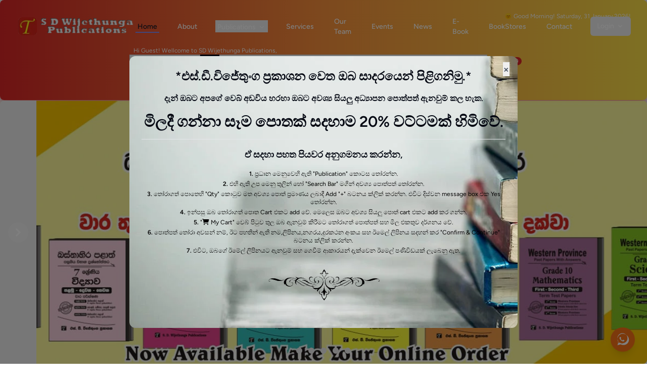

--- FILE ---
content_type: text/html; charset=UTF-8
request_url: http://sdwijethunga.com/
body_size: 20639
content:
<!DOCTYPE html>
<html lang="en">
    <head>
        <meta charset="utf-8">
        <meta name="viewport" content="width=device-width, initial-scale=1">
        <meta name="csrf-token" content="JdHCyb3yaoGN6c2QzEw1daVFiJrIbQqiKQEfyJZX">

        <title>S.D.Wijethunga Publication</title>

        <!-- Fonts -->
        <link rel="preconnect" href="https://fonts.bunny.net">
        <link href="https://fonts.bunny.net/css?family=figtree:400,500,600&display=swap" rel="stylesheet" />
        <link href="https://cdnjs.cloudflare.com/ajax/libs/font-awesome/6.0.0/css/all.min.css" rel="stylesheet">

        <link rel="stylesheet" href="https://cdn.jsdelivr.net/npm/swiper@11/swiper-bundle.min.css" />

        <script>
        window.ASSET_BASEX = "https://sdwijethunga.com";
        </script>
        <script src="https://code.jquery.com/jquery-3.6.0.min.js"></script>
      

        <style>
            .slider {
              appearance: none;
              -webkit-appearance: none;
              width: 100%;
              height: 6px;
              border-radius: 5px;
              background: linear-gradient(to right, #3b82f6 50%, #e5e7eb 50%);
              background-size: 100% 100%;
              background-repeat: no-repeat;
            }
            
            /* WebKit (Chrome, Safari) */
            .slider::-webkit-slider-thumb {
              -webkit-appearance: none;
              height: 18px;
              width: 18px;
              background-color: #3b82f6;
              border-radius: 50%;
              border: 2px solid white;
              margin-top: -6px;
              cursor: pointer;
            }
            
            /* Firefox */
            .slider::-moz-range-thumb {
              height: 18px;
              width: 18px;
              background-color: #3b82f6;
              border-radius: 50%;
              border: 2px solid white;
              cursor: pointer;
            }
            </style>
 <script src="https://sdwijethunga.com/js/jscontra.js"></script>

 <link rel="stylesheet" href="https://sdwijethunga.com/css/homecss.css">
<script src="https://unpkg.com/alpinejs@3.x.x/dist/cdn.min.js" defer></script>
<style>
    [x-cloak] { display: none !important; }
</style>
    
        <link rel="preload" as="style" href="https://sdwijethunga.com/build/assets/app-Dv_pESYa.css" /><link rel="modulepreload" as="script" href="https://sdwijethunga.com/build/assets/app-DclBT2o8.js" /><link rel="stylesheet" href="https://sdwijethunga.com/build/assets/app-Dv_pESYa.css" /><script type="module" src="https://sdwijethunga.com/build/assets/app-DclBT2o8.js"></script>    </head>
    <body class="font-sans antialiased">
        <div class="min-h-screen bg-gray-100">
            <nav x-data="{ open: false }" x-init="open = false" class="border-b border-gray-100">
    
  <!--  <div class="max-w-screen-2xl mx-auto sm:px-6 lg:px-8 bg-gradient-to-r from-red-600 via-orange-400 to-yellow-300 text-white p-6 rounded-lg shadow-lg shadow-red-500/50">
  -->
    <div class="relative max-w-screen-2xl mx-auto sm:px-6 lg:px-8 bg-gradient-to-r from-red-600 via-orange-400 to-yellow-300 text-white p-6 rounded-lg shadow-lg shadow-red-500/50">

  
        <p class="text-right text-[10px] md:text-xs">🌞 Good Morning! Saturday, 31 January 2026!</p>
       
        <div class="flex justify-between items-center h-16 md:-mt-5">
            
          
            <div class="flex items-center">
                <a href="http://sdwijethunga.com">
                    <img src="https://sdwijethunga.com/img/sdnwlgg.png" alt="sd logo">                </a>
            </div>

          
            <div class="hidden sm:flex items-center space-x-8">
               
                <a class="inline-flex items-center px-1 pt-1 border-b-2 border-indigo-400 text-sm font-medium leading-5 text-gray-900 focus:outline-none focus:border-indigo-700 transition duration-150 ease-in-out" href="http://sdwijethunga.com">
    Home
</a>
                <a class="inline-flex items-center px-1 pt-1 border-b-2 border-transparent text-sm font-medium leading-5 text-white hover:text-gray-700 hover:border-gray-300 focus:outline-none focus:text-gray-700 focus:border-gray-300 transition duration-150 ease-in-out" href="http://sdwijethunga.com/about">
    About
</a>
                <div x-data="{ pubOpen: false }" @mouseenter="pubOpen = true" @mouseleave="pubOpen = false" class="relative">
                   
                 

                    <button
    onclick="window.location.href='http://sdwijethunga.com/products/0/0'"
    class="inline-flex items-center px-1 pt-1 text-sm font-medium leading-5 text-white hover:text-gray-700 focus:outline-none transition duration-150 ease-in-out">
    Publications
    <svg class="ml-1 h-4 w-4" fill="currentColor" viewBox="0 0 20 20">
        <path fill-rule="evenodd" d="M5.23 7.21a.75.75 0 011.06.02L10 10.584l3.71-3.354a.75.75 0 111.04 1.082l-4.25 3.841a.75.75 0 01-1.04 0l-4.25-3.84a.75.75 0 01.02-1.062z" clip-rule="evenodd" />
    </svg>
</button>
                
                   
                    <div x-show="pubOpen" x-transition class="absolute z-50 mt-2 w-48 bg-white rounded-md shadow-lg border border-gray-200">
                        <a href="http://sdwijethunga.com/products/1/0" class="block px-4 py-2 text-sm text-gray-700 hover:bg-gray-100">Western Province ExamPaper Sets</a>
                        <a href="http://sdwijethunga.com/products/2/0" class="block px-4 py-2 text-sm text-gray-700 hover:bg-gray-100">O/L Model/PastPaper Books</a>
                        <a href="http://sdwijethunga.com/products/3/0" class="block px-4 py-2 text-sm text-gray-700 hover:bg-gray-100">A/L Model/PastPaper Books</a>
                        <a href="http://sdwijethunga.com/products/4/0" class="block px-4 py-2 text-sm text-gray-700 hover:bg-gray-100">Grade 5 Model Exam Books</a>
                        <a href="http://sdwijethunga.com/products/5/0" class="block px-4 py-2 text-sm text-gray-700 hover:bg-gray-100">Story Books</a>
                        <a href="http://sdwijethunga.com/products/7/0" class="block px-4 py-2 text-sm text-gray-700 hover:bg-gray-100">Pre School Books</a>
                        <a href="http://sdwijethunga.com/products/8/0" class="block px-4 py-2 text-sm text-gray-700 hover:bg-gray-100">ශිෂ්‍යත්ව කට්ටල 3,4,5</a>
                    </div>
                </div>
                <a class="inline-flex items-center px-1 pt-1 border-b-2 border-transparent text-sm font-medium leading-5 text-white hover:text-gray-700 hover:border-gray-300 focus:outline-none focus:text-gray-700 focus:border-gray-300 transition duration-150 ease-in-out" href="http://sdwijethunga.com/services">
    Services
</a>
                <a class="inline-flex items-center px-1 pt-1 border-b-2 border-transparent text-sm font-medium leading-5 text-white hover:text-gray-700 hover:border-gray-300 focus:outline-none focus:text-gray-700 focus:border-gray-300 transition duration-150 ease-in-out" href="http://sdwijethunga.com/references">
    Our Team
</a>
                <a class="inline-flex items-center px-1 pt-1 border-b-2 border-transparent text-sm font-medium leading-5 text-white hover:text-gray-700 hover:border-gray-300 focus:outline-none focus:text-gray-700 focus:border-gray-300 transition duration-150 ease-in-out" href="http://sdwijethunga.com/events">
    Events
</a>
                <a class="inline-flex items-center px-1 pt-1 border-b-2 border-transparent text-sm font-medium leading-5 text-white hover:text-gray-700 hover:border-gray-300 focus:outline-none focus:text-gray-700 focus:border-gray-300 transition duration-150 ease-in-out" href="http://sdwijethunga.com/news">
    News
</a>
                <a class="inline-flex items-center px-1 pt-1 border-b-2 border-transparent text-sm font-medium leading-5 text-white hover:text-gray-700 hover:border-gray-300 focus:outline-none focus:text-gray-700 focus:border-gray-300 transition duration-150 ease-in-out" href="http://sdwijethunga.com/ebook">
    E-Book
</a>
                <a class="inline-flex items-center px-1 pt-1 border-b-2 border-transparent text-sm font-medium leading-5 text-white hover:text-gray-700 hover:border-gray-300 focus:outline-none focus:text-gray-700 focus:border-gray-300 transition duration-150 ease-in-out" href="http://sdwijethunga.com/bookshops">
    BookStores
</a>
                <a class="inline-flex items-center px-1 pt-1 border-b-2 border-transparent text-sm font-medium leading-5 text-white hover:text-gray-700 hover:border-gray-300 focus:outline-none focus:text-gray-700 focus:border-gray-300 transition duration-150 ease-in-out" href="http://sdwijethunga.com/contact">
    Contact
</a>

              
                <div class="relative" x-data="{ open: false }" @click.outside="open = false" @close.stop="open = false">
    <div @click="open = ! open">
        <button class="inline-flex items-center px-3 py-2 border border-transparent text-sm font-medium rounded-md text-white hover:text-gray-700">
                            <div>Login</div>
                            <div class="ms-1">
                                <svg class="fill-current h-4 w-4" viewBox="0 0 20 20">
                                    <path fill-rule="evenodd" d="M5.293 7.293a1 1 0 011.414 0L10 10.586l3.293-3.293a1 1 0 011.414 1.414l-4 4a1 1 0 01-1.414 0l-4-4a1 1 0 010-1.414z" clip-rule="evenodd"/>
                                </svg>
                            </div>
                        </button>
    </div>

    <div x-show="open"
            x-transition:enter="transition ease-out duration-200"
            x-transition:enter-start="opacity-0 scale-95"
            x-transition:enter-end="opacity-100 scale-100"
            x-transition:leave="transition ease-in duration-75"
            x-transition:leave-start="opacity-100 scale-100"
            x-transition:leave-end="opacity-0 scale-95"
            class="absolute z-50 mt-2 w-48 rounded-md shadow-lg ltr:origin-top-right rtl:origin-top-left end-0"
            style="display: none;"
            @click="open = false">
        <div class="rounded-md ring-1 ring-black ring-opacity-5 py-1 bg-white">
            <a class="block w-full px-4 py-2 text-start text-sm leading-5 text-gray-700 hover:bg-gray-100 focus:outline-none focus:bg-gray-100 transition duration-150 ease-in-out" href="http://sdwijethunga.com/dashboard">User Login</a>
                        <a class="block w-full px-4 py-2 text-start text-sm leading-5 text-gray-700 hover:bg-gray-100 focus:outline-none focus:bg-gray-100 transition duration-150 ease-in-out" href="http://shops.sdwijethunga.com">Dealer Login</a>
                        <a class="block w-full px-4 py-2 text-start text-sm leading-5 text-gray-700 hover:bg-gray-100 focus:outline-none focus:bg-gray-100 transition duration-150 ease-in-out" href="http://sdwijethunga.com">Rep Login</a>
                        <a class="block w-full px-4 py-2 text-start text-sm leading-5 text-gray-700 hover:bg-gray-100 focus:outline-none focus:bg-gray-100 transition duration-150 ease-in-out" href="http://sdwijethunga.com/profile">Profile</a>
                        <form method="POST" action="http://sdwijethunga.com/logout">
                            <input type="hidden" name="_token" value="JdHCyb3yaoGN6c2QzEw1daVFiJrIbQqiKQEfyJZX" autocomplete="off">                            <a class="block w-full px-4 py-2 text-start text-sm leading-5 text-gray-700 hover:bg-gray-100 focus:outline-none focus:bg-gray-100 transition duration-150 ease-in-out" href="http://sdwijethunga.com/logout" onclick="event.preventDefault(); this.closest('form').submit();">Log Out</a>
                        </form>
        </div>
    </div>
</div>
            </div>



   

            <!-- Hamburger Menu (mobile) -->
            <div class="sm:hidden flex items-center">
           <button @click="open = !open" class="relative z-50 p-2">
    <svg class="h-6 w-6" viewBox="0 0 24 24" stroke="currentColor" fill="none">
        <path
            :class="open ? 'opacity-0' : 'opacity-100'"
            class="transition-opacity duration-200"
            stroke-linecap="round"
            stroke-linejoin="round"
            stroke-width="2"
            d="M4 6h16M4 12h16M4 18h16"
        />
        <path
            :class="open ? 'opacity-100' : 'opacity-0'"
            class="transition-opacity duration-200"
            stroke-linecap="round"
            stroke-linejoin="round"
            stroke-width="2"
            d="M6 18L18 6M6 6l12 12"
        />
    </svg>
</button>
            </div>



<div
    x-show="open"
    x-transition:enter="transform transition ease-out duration-300"
    x-transition:enter-start="translate-x-full"
    x-transition:enter-end="translate-x-0"
    x-transition:leave="transform transition ease-in duration-200"
    x-transition:leave-start="translate-x-0"
    x-transition:leave-end="translate-x-full"
    @click.outside="open = false"
    class="fixed top-0 right-0 h-full w-2/3 bg-slate-950 z-50 sm:hidden shadow-xl"
>
   
    <div class="flex justify-end p-4 border-b">
        <button @click="open = false" class="text-gray-600 hover:text-gray-900">
            <svg class="h-6 w-6" fill="none" viewBox="0 0 24 24" stroke="currentColor">
                <path stroke-linecap="round" stroke-linejoin="round" stroke-width="2"
                      d="M6 18L18 6M6 6l12 12" />
            </svg>
        </button>
    </div>

    
    <div class="px-4 py-3 space-y-1 text-slate-50">

      
<div x-data="{ subOpen: false }" class="space-y-1">
   
    <button
        @click="subOpen = !subOpen"
        class="w-full text-left flex justify-between items-center px-4 py-2 text-slate-50 rounded-md text-sm hover:text-gray-800 hover:bg-gray-50 hover:border-gray-300"
    >
        Login
        <svg :class="{'rotate-180': subOpen}" class="h-4 w-4 transition-transform" fill="none" stroke="currentColor" viewBox="0 0 24 24">
            <path stroke-linecap="round" stroke-linejoin="round" stroke-width="2" d="M19 9l-7 7-7-7" />
        </svg>
    </button>

  
    <div
        x-show="subOpen"
        x-transition
        class="pl-6 mt-1 space-y-1"
    >
        <a class="block w-full ps-3 pe-4 py-2 border-l-4 border-transparent text-start text-sm font-medium text-slate-50 hover:text-gray-800 hover:bg-gray-50 hover:border-gray-300 focus:outline-none focus:text-gray-800 focus:bg-gray-50 focus:border-gray-300 transition duration-150 ease-in-out" href="http://sdwijethunga.com/dashboard" @click="open = false">
    <span class="text-[12px]">User Login</span>
</a>

        <a class="block w-full ps-3 pe-4 py-2 border-l-4 border-transparent text-start text-sm font-medium text-slate-50 hover:text-gray-800 hover:bg-gray-50 hover:border-gray-300 focus:outline-none focus:text-gray-800 focus:bg-gray-50 focus:border-gray-300 transition duration-150 ease-in-out" href="http://shops.sdwijethunga.com" @click="open = false">
    <span class="text-[12px]">Dealer Login</span>
</a>

        <a class="block w-full ps-3 pe-4 py-2 border-l-4 border-transparent text-start text-sm font-medium text-slate-50 hover:text-gray-800 hover:bg-gray-50 hover:border-gray-300 focus:outline-none focus:text-gray-800 focus:bg-gray-50 focus:border-gray-300 transition duration-150 ease-in-out" href="http://sdwijethunga.com" @click="open = false">
    <span class="text-[12px]">Rep Login</span>
</a>

     
   <a class="block w-full ps-3 pe-4 py-2 border-l-4 border-transparent text-start text-sm font-medium text-slate-50 hover:text-gray-800 hover:bg-gray-50 hover:border-gray-300 focus:outline-none focus:text-gray-800 focus:bg-gray-50 focus:border-gray-300 transition duration-150 ease-in-out" href="http://sdwijethunga.com/profile" @click="open = false">
    <span class="text-[12px]">Profile</span>
</a>


         <form method="POST" action="http://sdwijethunga.com/logout">
            <input type="hidden" name="_token" value="JdHCyb3yaoGN6c2QzEw1daVFiJrIbQqiKQEfyJZX" autocomplete="off">            <a class="block w-full ps-3 pe-4 py-2 border-l-4 border-transparent text-start text-sm font-medium text-slate-50 hover:text-gray-800 hover:bg-gray-50 hover:border-gray-300 focus:outline-none focus:text-gray-800 focus:bg-gray-50 focus:border-gray-300 transition duration-150 ease-in-out" href="http://sdwijethunga.com/logout" onclick="event.preventDefault(); this.closest('form').submit();">
    Log Out
</a>
        </form>
          

    </div>
</div>

<hr>

    <a class="block w-full ps-3 pe-4 py-2 border-l-4 border-transparent text-start text-sm font-medium text-slate-50 hover:text-gray-800 hover:bg-gray-50 hover:border-gray-300 focus:outline-none focus:text-gray-800 focus:bg-gray-50 focus:border-gray-300 transition duration-150 ease-in-out" href="http://sdwijethunga.com" @click="open = false">
    Home
</a>

        <hr>

    <a class="block w-full ps-3 pe-4 py-2 border-l-4 border-transparent text-start text-sm font-medium text-slate-50 hover:text-gray-800 hover:bg-gray-50 hover:border-gray-300 focus:outline-none focus:text-gray-800 focus:bg-gray-50 focus:border-gray-300 transition duration-150 ease-in-out" href="http://sdwijethunga.com/about" @click="open = false">
    About
</a>

        <hr>

    
<div x-data="{ subOpen: false }" class="space-y-1">
   
    <button
        @click="subOpen = !subOpen"
        class="w-full text-left flex justify-between items-center px-4 py-2 text-slate-50 rounded-md text-sm hover:text-gray-800 hover:bg-gray-50 hover:border-gray-300"
    >
        Publications
        <svg :class="{'rotate-180': subOpen}" class="h-4 w-4 transition-transform" fill="none" stroke="currentColor" viewBox="0 0 24 24">
            <path stroke-linecap="round" stroke-linejoin="round" stroke-width="2" d="M19 9l-7 7-7-7" />
        </svg>
    </button>

 
    <div
        x-show="subOpen"
        x-transition
        class="pl-6 mt-1 space-y-1"
    >
        <a class="block w-full ps-3 pe-4 py-2 border-l-4 border-transparent text-start text-sm font-medium text-slate-50 hover:text-gray-800 hover:bg-gray-50 hover:border-gray-300 focus:outline-none focus:text-gray-800 focus:bg-gray-50 focus:border-gray-300 transition duration-150 ease-in-out" href="http://sdwijethunga.com/products/1/0" @click="open = false">
    <span class="text-[12px]">Western Province ExamPaper Sets</span>
</a>

        <a class="block w-full ps-3 pe-4 py-2 border-l-4 border-transparent text-start text-sm font-medium text-slate-50 hover:text-gray-800 hover:bg-gray-50 hover:border-gray-300 focus:outline-none focus:text-gray-800 focus:bg-gray-50 focus:border-gray-300 transition duration-150 ease-in-out" href="http://sdwijethunga.com/products/2/0" @click="open = false">
    <span class="text-[12px]">O/L Model/PastPaper Books</span>
</a>

        <a class="block w-full ps-3 pe-4 py-2 border-l-4 border-transparent text-start text-sm font-medium text-slate-50 hover:text-gray-800 hover:bg-gray-50 hover:border-gray-300 focus:outline-none focus:text-gray-800 focus:bg-gray-50 focus:border-gray-300 transition duration-150 ease-in-out" href="http://sdwijethunga.com/products/3/0" @click="open = false">
    <span class="text-[12px]">A/L Model/PastPaper Books</span>
</a>

     
   <a class="block w-full ps-3 pe-4 py-2 border-l-4 border-transparent text-start text-sm font-medium text-slate-50 hover:text-gray-800 hover:bg-gray-50 hover:border-gray-300 focus:outline-none focus:text-gray-800 focus:bg-gray-50 focus:border-gray-300 transition duration-150 ease-in-out" href="http://sdwijethunga.com/products/4/0" @click="open = false">
    <span class="text-[12px]">Grade 5 Model Exam Books</span>
</a>

           <a class="block w-full ps-3 pe-4 py-2 border-l-4 border-transparent text-start text-sm font-medium text-slate-50 hover:text-gray-800 hover:bg-gray-50 hover:border-gray-300 focus:outline-none focus:text-gray-800 focus:bg-gray-50 focus:border-gray-300 transition duration-150 ease-in-out" href="http://sdwijethunga.com/products/5/0" @click="open = false">
    <span class="text-[12px]">Story Books</span>
</a>

           <a class="block w-full ps-3 pe-4 py-2 border-l-4 border-transparent text-start text-sm font-medium text-slate-50 hover:text-gray-800 hover:bg-gray-50 hover:border-gray-300 focus:outline-none focus:text-gray-800 focus:bg-gray-50 focus:border-gray-300 transition duration-150 ease-in-out" href="http://sdwijethunga.com/products/7/0" @click="open = false">
    <span class="text-[12px]">Pre School Books</span>
</a>

           <a class="block w-full ps-3 pe-4 py-2 border-l-4 border-transparent text-start text-sm font-medium text-slate-50 hover:text-gray-800 hover:bg-gray-50 hover:border-gray-300 focus:outline-none focus:text-gray-800 focus:bg-gray-50 focus:border-gray-300 transition duration-150 ease-in-out" href="http://sdwijethunga.com/products/8/0" @click="open = false">
    <span class="text-[12px]">ශිෂ්‍යත්ව කට්ටල 3,4,5</span>
</a>



    </div>
</div>

        <hr>

        <a class="block w-full ps-3 pe-4 py-2 border-l-4 border-transparent text-start text-sm font-medium text-slate-50 hover:text-gray-800 hover:bg-gray-50 hover:border-gray-300 focus:outline-none focus:text-gray-800 focus:bg-gray-50 focus:border-gray-300 transition duration-150 ease-in-out" href="http://sdwijethunga.com/services" @click="open = false">
    Services
</a>

        <hr>

          <a class="block w-full ps-3 pe-4 py-2 border-l-4 border-transparent text-start text-sm font-medium text-slate-50 hover:text-gray-800 hover:bg-gray-50 hover:border-gray-300 focus:outline-none focus:text-gray-800 focus:bg-gray-50 focus:border-gray-300 transition duration-150 ease-in-out" href="http://sdwijethunga.com/references" @click="open = false">
    Our Team
</a>

        <hr>

          <a class="block w-full ps-3 pe-4 py-2 border-l-4 border-transparent text-start text-sm font-medium text-slate-50 hover:text-gray-800 hover:bg-gray-50 hover:border-gray-300 focus:outline-none focus:text-gray-800 focus:bg-gray-50 focus:border-gray-300 transition duration-150 ease-in-out" href="http://sdwijethunga.com/events" @click="open = false">
    Events
</a>

        <hr>

          <a class="block w-full ps-3 pe-4 py-2 border-l-4 border-transparent text-start text-sm font-medium text-slate-50 hover:text-gray-800 hover:bg-gray-50 hover:border-gray-300 focus:outline-none focus:text-gray-800 focus:bg-gray-50 focus:border-gray-300 transition duration-150 ease-in-out" href="http://sdwijethunga.com/news" @click="open = false">
    News
</a>

        <hr>

          <a class="block w-full ps-3 pe-4 py-2 border-l-4 border-transparent text-start text-sm font-medium text-slate-50 hover:text-gray-800 hover:bg-gray-50 hover:border-gray-300 focus:outline-none focus:text-gray-800 focus:bg-gray-50 focus:border-gray-300 transition duration-150 ease-in-out" href="http://sdwijethunga.com/ebook" @click="open = false">
    E-Book
</a>

        <hr>

          <a class="block w-full ps-3 pe-4 py-2 border-l-4 border-transparent text-start text-sm font-medium text-slate-50 hover:text-gray-800 hover:bg-gray-50 hover:border-gray-300 focus:outline-none focus:text-gray-800 focus:bg-gray-50 focus:border-gray-300 transition duration-150 ease-in-out" href="http://sdwijethunga.com/bookshops" @click="open = false">
    BookStores
</a>

        <hr>

          <a class="block w-full ps-3 pe-4 py-2 border-l-4 border-transparent text-start text-sm font-medium text-slate-50 hover:text-gray-800 hover:bg-gray-50 hover:border-gray-300 focus:outline-none focus:text-gray-800 focus:bg-gray-50 focus:border-gray-300 transition duration-150 ease-in-out" href="http://sdwijethunga.com/contact" @click="open = false">
    Contact
</a>

        <hr>







     


    </div>
</div>


        </div>





   


<div class="flex items-center gap-4 w-full px-4 mt-2">


    <div class="flex-grow min-w-[250px]">
         
        <form action="http://sdwijethunga.com/products/0/0" method="GET" class="max-w-3xl mx-auto relative">
            <p class="text-left text-[10px] md:text-xs pl-2">Hi Guest! Wellcome to SD Wijethunga Publications,</p>
                <div class="flex">
                   
                <button id="dropdown-button" data-dropdown-toggle="dropdown" class="hidden shrink-0 z-10 md:inline-flex items-center py-2.5 px-4 text-sm font-medium text-center text-gray-900 bg-gray-100 border border-gray-300 rounded-s-2xl hover:bg-gray-200" type="button">All categories <svg class="w-2.5 h-2.5 ms-2.5" aria-hidden="true" xmlns="http://www.w3.org/2000/svg" fill="none" viewBox="0 0 10 6">
            <path stroke="currentColor" stroke-linecap="round" stroke-linejoin="round" stroke-width="2" d="m1 1 4 4 4-4"/>
          </svg></button>
                <div id="dropdown" class="hidden bg-white divide-y divide-gray-100 rounded-lg shadow-sm w-44 dark:bg-gray-700 z-50">
                    <ul class="py-2 text-sm text-gray-700 dark:text-gray-200" aria-labelledby="dropdown-button">
                    <li>
                        <button type="button" class="inline-flex w-full px-4 py-2 hover:bg-gray-100 dark:hover:bg-gray-600 dark:hover:text-white" onclick="catSetupSCH(1,this)">Western Province ExamPaper Sets</button>
                    </li>
                    <li>
                        <button type="button" class="inline-flex w-full px-4 py-2 hover:bg-gray-100 dark:hover:bg-gray-600 dark:hover:text-white" onclick="catSetupSCH(2,this)">O/L Model/PastPaper Books</button>
                    </li>
                    <li>
                        <button type="button" class="inline-flex w-full px-4 py-2 hover:bg-gray-100 dark:hover:bg-gray-600 dark:hover:text-white" onclick="catSetupSCH(3,this)">A/L Model/PastPaper Books</button>
                    </li>
                    <li>
                        <button type="button" class="inline-flex w-full px-4 py-2 hover:bg-gray-100 dark:hover:bg-gray-600 dark:hover:text-white" onclick="catSetupSCH(4,this)">Grade 5 Model Exam Books</button>
                    </li>
                    <li>
                        <button type="button" class="inline-flex w-full px-4 py-2 hover:bg-gray-100 dark:hover:bg-gray-600 dark:hover:text-white" onclick="catSetupSCH(5,this)">Story Books</button>
                    </li>
                    <li>
                        <button type="button" class="inline-flex w-full px-4 py-2 hover:bg-gray-100 dark:hover:bg-gray-600 dark:hover:text-white" onclick="catSetupSCH(7,this)">Pre School Books</button>
                    </li>
                    <li>
                        <button type="button" class="inline-flex w-full px-4 py-2 hover:bg-gray-100 dark:hover:bg-gray-600 dark:hover:text-white" onclick="catSetupSCH(8,this)">ශිෂ්‍යත්ව කට්ටල 3,4,5</button>
                    </li>
                    </ul>
                    <input type="hidden" name="search_category" id="search_category" value="">
                </div>
                <div class="relative w-full">
                    <input type="search" name="searchdropdown" id="searchdropdown" class="rounded-s-2xl md:rounded-s-none block p-2.5 w-full z-20 text-sm text-gray-900 bg-gray-50 rounded-e-2xl border-s-gray-50 border-s-2 border border-gray-300 focus:ring-blue-500 focus:border-blue-500" placeholder="Lets find a Book...📚📖🔖" required autocomplete="off" value=""/>
                    <button type="submit" class="absolute top-0 end-0 p-2.5 text-sm font-medium h-full text-white bg-slate-950 rounded-e-2xl border border-slate-950 hover:bg-black focus:ring-4 focus:outline-none focus:ring-blue-300">
                        <svg class="w-4 h-4" aria-hidden="true" xmlns="http://www.w3.org/2000/svg" fill="none" viewBox="0 0 20 20">
                            <path stroke="currentColor" stroke-linecap="round" stroke-linejoin="round" stroke-width="2" d="m19 19-4-4m0-7A7 7 0 1 1 1 8a7 7 0 0 1 14 0Z"/>
                        </svg>
                        <span class="sr-only">Search</span>
                    </button>
                    <div id="suggestions-box" class="absolute top-full mt-1 w-full bg-white shadow-md rounded-md z-50 hidden max-h-64 overflow-y-auto"></div>
                </div>
           
               
    <div class="flex items-center ml-3 gap-4 mt-2 sm:mt-0" id="navbar-area">
      
        <div class="relative">
            <a href="http://sdwijethunga.com/wishlist" class="text-gray-600 hover:text-gray-800">
                <svg class="w-6 h-6" fill="none" stroke="currentColor" stroke-width="1.5"
                     viewBox="0 0 24 24" xmlns="http://www.w3.org/2000/svg">
                    <path stroke-linecap="round" stroke-linejoin="round"
                          d="M3.172 5.172a4 4 0 015.656 0L12 8.343l3.172-3.171a4 4 0 115.656 5.656L12 21.657 3.172 10.828a4 4 0 010-5.656z" />
                </svg>
            </a>
            <span class="wishlist-count absolute -top-1 -right-2 bg-red-600 text-white text-xs rounded-full px-1.5">
                0
            </span>
        </div>

        <!-- Cart -->
        <div class="relative">
            <a href="http://sdwijethunga.com/buynow?product_id=[base64]" class="text-gray-600 hover:text-gray-800">
                <svg class="w-6 h-6" fill="none" stroke="currentColor" stroke-width="1.5"
                     viewBox="0 0 24 24" xmlns="http://www.w3.org/2000/svg">
                    <path stroke-linecap="round" stroke-linejoin="round"
                          d="M3 3h2l.4 2M7 13h10l4-8H5.4M7 13L5.4 5M7 13l-1.3 5.2a1 1 0 001 1.3h10.6a1 1 0 001-1.3L17 13M9 21a1 1 0 11-2 0 1 1 0 012 0zm10 0a1 1 0 11-2 0 1 1 0 012 0z" />
                </svg>
            </a>
            <span class="cart-count absolute -top-1 -right-2 bg-red-600 text-white text-xs rounded-full px-1.5">
                0
            </span>
        </div>
    </div>
            </div>
        </form>
        
    </div>

   
</div>






<script>
    let typingTimer;
    const input = document.getElementById('searchdropdown');
    input.addEventListener('input', function () {
        clearTimeout(typingTimer);
        if (input.value.length > 1) {
            typingTimer = setTimeout(fetchSuggestions, 300);
        }
    });

    function fetchSuggestions() {
        fetch(`/search-suggest?q=${encodeURIComponent(input.value)}`)
            .then(res => res.json())
            .then(data => {
                showSuggestions(data);
            });
    }

    function showSuggestions(results) {
        const suggestionBox = document.getElementById('suggestions-box');
        suggestionBox.innerHTML = '';
        results.forEach(item => {
            const div = document.createElement('div');
            div.className = "flex items-center gap-2 p-2 cursor-pointer hover:bg-gray-100";
            div.innerHTML = `<img src="${item.img}" class="w-8 h-8 object-cover rounded" />
                             <span class="text-slate-900 text-sm">${item.name}</span>`;
            div.onclick = () => window.location.href = `/selected/${item.id}`;
            suggestionBox.appendChild(div);
        });
        suggestionBox.classList.remove('hidden');
    }

    function catSetupSCH(id, element) {
    const categoryName = element.innerText.trim();
    document.getElementById('search_category').value = id;

    document.getElementById('dropdown-button').innerHTML = `${categoryName} <svg class="w-2.5 h-2.5 ms-2.5" aria-hidden="true" xmlns="http://www.w3.org/2000/svg" fill="none" viewBox="0 0 10 6">
        <path stroke="currentColor" stroke-linecap="round" stroke-linejoin="round" stroke-width="2" d="m1 1 4 4 4-4"/>
    </svg>`;
    document.getElementById('dropdown').classList.add('hidden');
}




document.addEventListener('click', function(event) {
    const suggestionBox = document.getElementById('suggestions-box');
    const input = document.getElementById('searchdropdown');

   
    if (!suggestionBox.contains(event.target) && event.target !== input) {
        suggestionBox.classList.add('hidden');
        suggestionBox.innerHTML = ''; 
    }
});




</script>















        
        <br>




    </div>







</nav>
          
            
          
            <main>
                <div class="max-w-screen-2xl mx-auto">
            <div class="bg-white overflow-hidden shadow-sm sm:rounded-lg">
           

         


<div id="default-carousel" class="relative w-full" data-carousel="slide">

    <div class="relative h-56 overflow-hidden rounded-lg md:h-[521px]">

                    <div class="duration-700 ease-in-out " data-carousel-item>
                <img
                    src="https://sdwijethunga.com/img/SLIDE230825-1.webp"
                    class="absolute block w-full h-full object-cover md:object-contain -translate-x-1/2 -translate-y-1/2 top-1/2 left-1/2"
                    alt="Slide 1"
                >
            </div>
                    <div class="duration-700 ease-in-out hidden" data-carousel-item>
                <img
                    src="https://sdwijethunga.com/img/SLIDE230825-2.webp"
                    class="absolute block w-full h-full object-cover md:object-contain -translate-x-1/2 -translate-y-1/2 top-1/2 left-1/2"
                    alt="Slide 2"
                >
            </div>
                    <div class="duration-700 ease-in-out hidden" data-carousel-item>
                <img
                    src="https://sdwijethunga.com/img/SLIDE230825-3.webp"
                    class="absolute block w-full h-full object-cover md:object-contain -translate-x-1/2 -translate-y-1/2 top-1/2 left-1/2"
                    alt="Slide 3"
                >
            </div>
                    <div class="duration-700 ease-in-out hidden" data-carousel-item>
                <img
                    src="https://sdwijethunga.com/img/SLIDE230825-1.webp"
                    class="absolute block w-full h-full object-cover md:object-contain -translate-x-1/2 -translate-y-1/2 top-1/2 left-1/2"
                    alt="Slide 4"
                >
            </div>
                    <div class="duration-700 ease-in-out hidden" data-carousel-item>
                <img
                    src="https://sdwijethunga.com/img/SLIDE230825-2.webp"
                    class="absolute block w-full h-full object-cover md:object-contain -translate-x-1/2 -translate-y-1/2 top-1/2 left-1/2"
                    alt="Slide 5"
                >
            </div>
        
    </div>
<div class="absolute z-30 flex -translate-x-1/2 bottom-5 left-1/2 space-x-3 rtl:space-x-reverse">
            <button
            type="button"
            class="w-3 h-3 rounded-full"
            aria-label="Slide 1"
            data-carousel-slide-to="0"
        ></button>
            <button
            type="button"
            class="w-3 h-3 rounded-full"
            aria-label="Slide 2"
            data-carousel-slide-to="1"
        ></button>
            <button
            type="button"
            class="w-3 h-3 rounded-full"
            aria-label="Slide 3"
            data-carousel-slide-to="2"
        ></button>
            <button
            type="button"
            class="w-3 h-3 rounded-full"
            aria-label="Slide 4"
            data-carousel-slide-to="3"
        ></button>
            <button
            type="button"
            class="w-3 h-3 rounded-full"
            aria-label="Slide 5"
            data-carousel-slide-to="4"
        ></button>
    </div>
      <button type="button" class="absolute top-0 start-0 z-30 flex items-center justify-center h-full px-4 cursor-pointer group focus:outline-none" data-carousel-prev>
                        <span class="inline-flex items-center justify-center w-10 h-10 rounded-full bg-white/30 dark:bg-gray-800/30 group-hover:bg-white/50 dark:group-hover:bg-gray-800/60 group-focus:ring-4 group-focus:ring-white dark:group-focus:ring-gray-800/70 group-focus:outline-none">
                            <svg class="w-4 h-4 text-white dark:text-gray-800 rtl:rotate-180" aria-hidden="true" xmlns="http://www.w3.org/2000/svg" fill="none" viewBox="0 0 6 10">
                                <path stroke="currentColor" stroke-linecap="round" stroke-linejoin="round" stroke-width="2" d="M5 1 1 5l4 4"/>
                            </svg>
                            <span class="sr-only">Previous</span>
                        </span>
                    </button>
                    <button type="button" class="absolute top-0 end-0 z-30 flex items-center justify-center h-full px-4 cursor-pointer group focus:outline-none" data-carousel-next>
                        <span class="inline-flex items-center justify-center w-10 h-10 rounded-full bg-white/30 dark:bg-gray-800/30 group-hover:bg-white/50 dark:group-hover:bg-gray-800/60 group-focus:ring-4 group-focus:ring-white dark:group-focus:ring-gray-800/70 group-focus:outline-none">
                            <svg class="w-4 h-4 text-white dark:text-gray-800 rtl:rotate-180" aria-hidden="true" xmlns="http://www.w3.org/2000/svg" fill="none" viewBox="0 0 6 10">
                                <path stroke="currentColor" stroke-linecap="round" stroke-linejoin="round" stroke-width="2" d="m1 9 4-4-4-4"/>
                            </svg>
                            <span class="sr-only">Next</span>
                        </span>
                    </button>
                </div>


<!--DEFAULT MODEL
                <div id="default-carousel" class="relative w-full" data-carousel="slide">
                    <div class="relative h-56 overflow-hidden rounded-lg md:h-[521px]">
                       
                        <div class="duration-700 ease-in-out" data-carousel-item>
                            <img src="/img/SLIDE230825-1.jpg" class="absolute block w-full -translate-x-1/2 -translate-y-1/2 top-1/2 left-1/2" alt="...">
                        </div>
                    </div>
                    <div class="absolute z-30 flex -translate-x-1/2 bottom-5 left-1/2 space-x-3 rtl:space-x-reverse">
                        <button type="button" class="w-3 h-3 rounded-full" aria-current="true" aria-label="Slide 1" data-carousel-slide-to="0"></button>
                        <button type="button" class="w-3 h-3 rounded-full" aria-current="false" aria-label="Slide 2" data-carousel-slide-to="1"></button>
                        <button type="button" class="w-3 h-3 rounded-full" aria-current="false" aria-label="Slide 3" data-carousel-slide-to="2"></button>
                    </div>
                    <button type="button" class="absolute top-0 start-0 z-30 flex items-center justify-center h-full px-4 cursor-pointer group focus:outline-none" data-carousel-prev>
                        <span class="inline-flex items-center justify-center w-10 h-10 rounded-full bg-white/30 dark:bg-gray-800/30 group-hover:bg-white/50 dark:group-hover:bg-gray-800/60 group-focus:ring-4 group-focus:ring-white dark:group-focus:ring-gray-800/70 group-focus:outline-none">
                            <svg class="w-4 h-4 text-white dark:text-gray-800 rtl:rotate-180" aria-hidden="true" xmlns="http://www.w3.org/2000/svg" fill="none" viewBox="0 0 6 10">
                                <path stroke="currentColor" stroke-linecap="round" stroke-linejoin="round" stroke-width="2" d="M5 1 1 5l4 4"/>
                            </svg>
                            <span class="sr-only">Previous</span>
                        </span>
                    </button>
                    <button type="button" class="absolute top-0 end-0 z-30 flex items-center justify-center h-full px-4 cursor-pointer group focus:outline-none" data-carousel-next>
                        <span class="inline-flex items-center justify-center w-10 h-10 rounded-full bg-white/30 dark:bg-gray-800/30 group-hover:bg-white/50 dark:group-hover:bg-gray-800/60 group-focus:ring-4 group-focus:ring-white dark:group-focus:ring-gray-800/70 group-focus:outline-none">
                            <svg class="w-4 h-4 text-white dark:text-gray-800 rtl:rotate-180" aria-hidden="true" xmlns="http://www.w3.org/2000/svg" fill="none" viewBox="0 0 6 10">
                                <path stroke="currentColor" stroke-linecap="round" stroke-linejoin="round" stroke-width="2" d="m1 9 4-4-4-4"/>
                            </svg>
                            <span class="sr-only">Next</span>
                        </span>
                    </button>
                </div>
              -->
                
<!--
                <section class="py-16 bg-no-repeat bg-cover bg-center" style="background-image: url('https://sdwijethunga.com/img/backcircle.jpg')">
                    <div class="max-w-7xl mx-auto px-4 sm:px-6 lg:px-8">
                      
                   
                      <div class="text-center mb-12">
                        <img src="/img/wel22.png" alt="Logo" class="mx-auto mb-4 w-16 h-auto"> 
                        <h2 class="text-2xl font-bold tracking-tight text-[#FF6E26] md:text-3xl">Wellcome</h2>
                        <p class="mt-4 text-sm md:text-base px-5 text-gray-600">
                          Greetings From S.D.Wijethunga Publication. We are one of best educational books publishing company in Sri Lanka. Check Out Our various &lt;br&gt; Advanced Level,Ordinary Level, Grade 5,Pre School, Western Province, Past Papers and Model Paper educational books in Publication section. &lt;br&gt;Also you can make online order via our web site. Thank you.&lt;br&gt;&lt;br&gt;&lt;br&gt;-->
                          <!--Greetings from S.D. Wijethunga Publications!
                          We are proud to be one of Sri Lanka’s leading publishers of educational books, trusted by students and teachers across the island. Explore our wide range of publications, including books for Advanced Level, Ordinary Level, Grade 5 Scholarship, Pre-School, and Western Province syllabi, along with past papers and model papers. Visit our Publications section to browse the full collection.
                          You can also place your order online easily through our website. Thank you for choosing S.D. Wijethunga Publications!
                          -->
                     <!--   </p>
                      
                        <div class="p-4 flex flex-col items-center text-center">
                          <button class="text-white rounded-xl bg-red-600 hover:bg-red-950 mt-2 text-sm px-10 py-1">READ MORE</button>
                        </div>
                      </div>

                    </div>
                </section>-->


                <section class="relative bg-cover bg-center py-16"
         style="background-image: url('https://sdwijethunga.com/img/guestback.jpg');">


    <div class="absolute inset-0 bg-white/80 bg-opacity-30 backdrop-blur-sm"></div>
    <div class="relative max-w-7xl mx-auto px-6 bg-opacity-30">
        <div class="bg-white bg-opacity-50 rounded-2xl shadow-xl p-10 md:p-14 text-center">
            <div class="flex justify-center mb-0">
                <div class="bg-orange-100 text-orange-500 p-4 rounded-full">
                    <img src="/img/wel22.png" alt="Logo" class="mx-auto mb-4 w-16 h-auto"> 
                </div>
            </div>

            <div class="group transition-all duration-700">
            <h2 class="text-2xl md:text-4xl font-bold text-orange-500 mb-6 transform transition duration-700
               group-hover:translate-y-0 group-hover:opacity-100
               translate-y-6 opacity-50">
                Welcome to S.D. Wijethunga Publication
            </h2>

            <p class="text-gray-700 text-sm md:text-base leading-relaxed mb-4 transform transition duration-700 delay-150
              group-hover:translate-y-0 group-hover:opacity-100
              translate-y-6 opacity-50">
             Greetings From S.D.Wijethunga Publication. We are one of best educational books publishing company in Sri Lanka. Check Out Our various <br> Advanced Level,Ordinary Level, Grade 5,Pre School, Western Province, Past Papers and Model Paper educational books in Publication section. <br>Also you can make online order via our web site. Thank you.<br><br><br>
            </p>

          </div>

            <a href="http://sdwijethunga.com/about"
               class="inline-block bg-red-600 hover:bg-red-700 text-white font-semibold px-8 py-2 rounded-full transition duration-300 shadow-md">
                Read More
            </a>

        </div>
    </div>
</section>
                  






<section class="max-w-full mx-auto px-4 py-20" style="background-image: url('https://sdwijethunga.com/img/guestback.jpg');background-repeat: no-repeat; background-size: cover; background-position: center;">
    <div class="grid grid-cols-1 lg:grid-cols-2 gap-12 items-start">

        <div class="max-w-lg pl-0 md:pl-10">
            <h2 class="text-2xl md:text-4xl font-extrabold text-gray-900 leading-tight mb-6">
                A Proud Sri Lankan Publisher of Educational Excellence
            </h2>

            <p class="text-gray-600 mb-4">
                S.D. Wijethunga Publication is committed to producing reliable and affordable educational books for Sri Lankan students. Drawing on local educational expertise, our publications are tailored to the syllabus and learning environment of Sri Lanka. 
                
            </p>

            <p class="text-gray-600 mb-8">
                We focus on clear explanations, well-structured content, and meaningful practice to ensure students understand concepts thoroughly and perform confidently in examinations.
            </p>

            <a href="http://sdwijethunga.com/products/1/0"
               class="inline-flex items-center px-6 py-2 text-sm font-semibold
                      text-white bg-red-600 hover:bg-red-950 rounded-lg transition">
                View more
                <span class="ml-2">→</span>
            </a>
        </div>

        <div class="grid grid-cols-2 md:grid-cols-3 gap-6">


                                                               
                          
          
              <a href="http://sdwijethunga.com/products/1/0"><div class="relative rounded-xl overflow-hidden group">
                <img src="https://sdwijethunga.com/img/prods/img/230825Grade 9 Maths EM.jpg"
                     class="w-full h-80 object-cover group-hover:scale-105 transition duration-300" alt="WP Grade 5 Set">
                <div class="absolute inset-0 bg-gradient-to-t from-black/70 via-black/20 to-transparent"></div>
                <div class="absolute bottom-4 left-4 text-white">
                    <h4 class="font-semibold">Western Province ExamPaper Sets</h4>
                    <p class="text-sm text-gray-200">click here →</p>
                </div>
            </div></a>
                                                              
                          
          
              <a href="http://sdwijethunga.com/products/8/0"><div class="relative rounded-xl overflow-hidden group">
                <img src="https://sdwijethunga.com/img/prods/img/kattala5-231112.jpg"
                     class="w-full h-80 object-cover group-hover:scale-105 transition duration-300" alt="SD Wijethunga Kattala 5">
                <div class="absolute inset-0 bg-gradient-to-t from-black/70 via-black/20 to-transparent"></div>
                <div class="absolute bottom-4 left-4 text-white">
                    <h4 class="font-semibold">ශිෂ්‍යත්ව කට්ටල 3,4,5</h4>
                    <p class="text-sm text-gray-200">click here →</p>
                </div>
            </div></a>
                                                              
                          
          
              <a href="http://sdwijethunga.com/products/5/0"><div class="relative rounded-xl overflow-hidden group">
                <img src="https://sdwijethunga.com/img/prods/img/kk6x.jpg"
                     class="w-full h-80 object-cover group-hover:scale-105 transition duration-300" alt="Waduru Babage Chitrya">
                <div class="absolute inset-0 bg-gradient-to-t from-black/70 via-black/20 to-transparent"></div>
                <div class="absolute bottom-4 left-4 text-white">
                    <h4 class="font-semibold">Story Books</h4>
                    <p class="text-sm text-gray-200">click here →</p>
                </div>
            </div></a>
                                                              
                                                              
                          
          
              <a href="http://sdwijethunga.com/products/4/0"><div class="relative rounded-xl overflow-hidden group">
                <img src="https://sdwijethunga.com/img/prods/1767947571_2016 - W.jpg"
                     class="w-full h-80 object-cover group-hover:scale-105 transition duration-300" alt="Past Papers 2016">
                <div class="absolute inset-0 bg-gradient-to-t from-black/70 via-black/20 to-transparent"></div>
                <div class="absolute bottom-4 left-4 text-white">
                    <h4 class="font-semibold">Grade 5 Model Exam Books</h4>
                    <p class="text-sm text-gray-200">click here →</p>
                </div>
            </div></a>
                                                              
                          
          
              <a href="http://sdwijethunga.com/products/3/0"><div class="relative rounded-xl overflow-hidden group">
                <img src="https://sdwijethunga.com/img/prods/img/ICTSM2015_240926.jpg"
                     class="w-full h-80 object-cover group-hover:scale-105 transition duration-300" alt="General English From 2009">
                <div class="absolute inset-0 bg-gradient-to-t from-black/70 via-black/20 to-transparent"></div>
                <div class="absolute bottom-4 left-4 text-white">
                    <h4 class="font-semibold">A/L Model/PastPaper Books</h4>
                    <p class="text-sm text-gray-200">click here →</p>
                </div>
            </div></a>
                                                              
                          
          
              <a href="http://sdwijethunga.com/products/2/0"><div class="relative rounded-xl overflow-hidden group">
                <img src="https://sdwijethunga.com/img/prods/img/oltam15-211210.jpg"
                     class="w-full h-80 object-cover group-hover:scale-105 transition duration-300" alt="Sinhala Language and Literature 2015">
                <div class="absolute inset-0 bg-gradient-to-t from-black/70 via-black/20 to-transparent"></div>
                <div class="absolute bottom-4 left-4 text-white">
                    <h4 class="font-semibold">O/L Model/PastPaper Books</h4>
                    <p class="text-sm text-gray-200">click here →</p>
                </div>
            </div></a>
                                                            
            <!-- CARD MODEL 
            <div class="relative rounded-xl overflow-hidden group">
                <img src="/img/team/robert.jpg"
                     class="w-full h-80 object-cover group-hover:scale-105 transition duration-300">
                <div class="absolute inset-0 bg-gradient-to-t from-black/70 via-black/20 to-transparent"></div>
                <div class="absolute bottom-4 left-4 text-white">
                    <h4 class="font-semibold">Robert Brown</h4>
                    <p class="text-sm text-gray-200">CEO & Co-Founder</p>
                </div>
            </div>-->

          

        </div>
    </div>
</section>





              
                <section class="py-16 bg-no-repeat bg-cover bg-center" style="background-image: url('https://sdwijethunga.com/img/backbook.jpg')">
                  <div class="max-w-7xl mx-auto px-4 sm:px-6 lg:px-8">
                      <div class="grid gap-10 lg:grid-cols-3 sm:grid-cols-1">
                        
                        <article class="bg-gray-50 rounded-lg shadow-md overflow-hidden">
                          <img src="/img/1766401622_jj1.jpg" alt="" class="w-full h-48 object-cover transition duration-500 ease-in-out hover:scale-110">
                          <div class="p-6">
                        
                            <h3 class="mt-2 text-xl font-semibold text-[#FF6E26] text-center">
                              <a href="#">ORDER TODAY</a>
                            </h3>
                            <p class="mt-2 text-gray-700 text-sm text-center">Make your book order online, We will send your package on to your door step within two days</p>
                            
                            <div class="mt-2 p-4 flex flex-col items-center text-center">
                              <a href="https://sdwijethunga.com/products?sub=all&amp;type=all&amp;page=1"><button class="text-white rounded-xl bg-red-600 hover:bg-red-950 mt-2 text-sm px-10 py-1">READ MORE</button>
                            </a></div>
                          </div>
                       
                        </article>

                        <article class="bg-gray-50 rounded-lg shadow-md overflow-hidden">
                          <img src="/img/1766401627_sec2230825.jpg" alt="" class="w-full h-48 object-cover transition duration-500 ease-in-out hover:scale-110">
                          <div class="p-6">
                        
                            <h3 class="mt-2 text-xl font-semibold text-[#FF6E26] text-center">
                              <a href="#">OUR PUBLICATIONS</a>
                            </h3>
                            <p class="mt-2 text-gray-700 text-sm text-center">View our various collection of A/L,O/L, Western Province Past and Model Paper Books.</p>
                            
                            <div class="mt-2 p-4 flex flex-col items-center text-center">
                             <a href="https://sdwijethunga.com/products.php?sub=all&amp;type=all&amp;page=1"> <button class="text-white rounded-xl bg-red-600 hover:bg-red-950 mt-2 text-sm px-10 py-1">READ MORE</button>
                            </a></div>
                          </div>
                        
                        </article>

                        <article class="bg-gray-50 rounded-lg shadow-md overflow-hidden">
                          <img src="/img/1766401631_sec2230825_3_NW2508.jpg" alt="" class="w-full h-48 object-cover transition duration-500 ease-in-out hover:scale-110">
                          <div class="p-6">
                        
                            <h3 class="mt-2 text-xl font-semibold text-[#FF6E26] text-center">
                              <a href="#">EVENTS</a>
                            </h3>
                            <p class="mt-2 text-gray-700 text-sm text-center">BMICH 2025 Book Fair Sep 27 to Oct 06
Buy Any Book with 20% Discount</p>
                            
                            <div class="mt-2 p-4 flex flex-col items-center text-center">
                              <a href="https://www.facebook.com/SDWijethunga-Publications-Kadawatha-1770457739861737/"><button class="text-white rounded-xl bg-red-600 hover:bg-red-950 mt-2 text-sm px-10 py-1">READ MORE</button>
                            </a></div>
                          </div>
                        
                        </article>
                  
                  
                      </div>
                    </div>
                  </section>







 <!--
     <div class="grid gap-10 lg:grid-cols-3 sm:grid-cols-1">
      <article class="bg-gray-50 rounded-lg shadow-md overflow-hidden">
        <img src="/img/blog1.jpg" alt="" class="w-full h-48 object-cover">
        <div class="p-6">
          <div class="text-sm text-gray-500">
            <time datetime="2025-04-23">Apr 23, 2025</time> · <a href="#" class="text-indigo-600 font-medium">Marketing</a>
          </div>
          <h3 class="mt-2 text-xl font-semibold text-gray-900">
            <a href="#">Boost your conversion rate</a>
          </h3>
          <p class="mt-2 text-gray-700 text-sm">Illo sint voluptas. Eratibus unde. Optio dicta debitis deleniti blanditiis.</p>
          
          <div class="mt-6 flex items-center">
            <img src="/img/author1.jpg" alt="" class="h-10 w-10 rounded-full">
            <div class="ml-3">
              <p class="text-sm font-medium text-gray-900">Michael Foster</p>
              <p class="text-sm text-gray-500">Co-Founder / CTO</p>
            </div>
          </div>
        </div>
      </article>

      <article class="bg-gray-50 rounded-lg shadow-md overflow-hidden">
          <img src="/img/blog1.jpg" alt="" class="w-full h-48 object-cover">
          <div class="p-6">
            <div class="text-sm text-gray-500">
              <time datetime="2025-04-23">Apr 23, 2025</time> · <a href="#" class="text-indigo-600 font-medium">Marketing</a>
            </div>
            <h3 class="mt-2 text-xl font-semibold text-gray-900">
              <a href="#">Boost your conversion rate</a>
            </h3>
            <p class="mt-2 text-gray-700 text-sm">Illo sint voluptas. Eratibus unde. Optio dicta debitis deleniti blanditiis.</p>
            
            <div class="mt-6 flex items-center">
              <img src="/img/author1.jpg" alt="" class="h-10 w-10 rounded-full">
              <div class="ml-3">
                <p class="text-sm font-medium text-gray-900">Michael Foster</p>
                <p class="text-sm text-gray-500">Co-Founder / CTO</p>
              </div>
            </div>
          </div>
        </article>

        <article class="bg-gray-50 rounded-lg shadow-md overflow-hidden">
          <img src="/img/blog1.jpg" alt="" class="w-full h-48 object-cover">
          <div class="p-6">
            <div class="text-sm text-gray-500">
              <time datetime="2025-04-23">Apr 23, 2025</time> · <a href="#" class="text-indigo-600 font-medium">Marketing</a>
            </div>
            <h3 class="mt-2 text-xl font-semibold text-gray-900">
              <a href="#">Boost your conversion rate</a>
            </h3>
            <p class="mt-2 text-gray-700 text-sm">Illo sint voluptas. Eratibus unde. Optio dicta debitis deleniti blanditiis.</p>
            
            <div class="mt-6 flex items-center">
              <img src="/img/author1.jpg" alt="" class="h-10 w-10 rounded-full">
              <div class="ml-3">
                <p class="text-sm font-medium text-gray-900">Michael Foster</p>
                <p class="text-sm text-gray-500">Co-Founder / CTO</p>
              </div>
            </div>
          </div>
        </article>
    </div>
  -->














                  <section class="mt-4 bg-no-repeat bg-cover bg-center" style="background-image: url('https://sdwijethunga.com/img/prosback.jpg')">
<!--
                    <div class="text-center mb-6">
                        <h2 class="text-3xl font-bold tracking-tight text-[#FF6E26]">Our Categories</h2>
                        <p class="mt-0 text-lg text-gray-600">Study Less, Score More with the Right Materials</p>
                      </div>
                      
                      <div class="swiper mySwiper px-28 md:px-4">
                        <div class="swiper-wrapper">
                        -->
                          <!-- Card 1
                          <div class="swiper-slide">
                            <div class="bg-white rounded-xl shadow-md w-64">
                              <img src="/img/item1.jpg" class="w-full h-40 object-cover rounded-t-xl" alt="Item 1">
                              <div class="p-4 flex flex-col items-center text-center">
                                <p class="text-sm text-slate-900">Super comfy & fresh</p>
                                <p class="text-white rounded-lg bg-red-600 hover:bg-red-950 mt-2 w-1/2 text-[11px] px-1 py-1">VIEW MORE</p>
                              </div>
                            </div>
                          </div> -->


<!--
                                                                                  <div class="swiper-slide">
                                <a href="http://sdwijethunga.com/products/1/0"><div class="bg-white rounded-xl shadow-md w-52">
                                      <img src="https://sdwijethunga.com/img/prods/img/230825Grade 9 Maths EM.jpg" class="w-full h-[220px] object-cover rounded-t-xl" alt="WP Grade 5 Set">
                                      <div class="p-4 flex flex-col items-center text-center">
                                          <p class="text-sm text-slate-900">Western Province ExamPaper Sets</p> 
                                          <a href="http://sdwijethunga.com/products/1/0" class="text-white rounded-lg bg-red-600 hover:bg-red-950 mt-2 w-1/2 text-[11px] px-1 py-1">
                                              VIEW MORE
                                          </a>
                                      </div>
                                  </div></a>
                              </div>
                                                        <div class="swiper-slide">
                                <a href="http://sdwijethunga.com/products/8/0"><div class="bg-white rounded-xl shadow-md w-52">
                                      <img src="https://sdwijethunga.com/img/prods/img/kattala5-231112.jpg" class="w-full h-[220px] object-cover rounded-t-xl" alt="SD Wijethunga Kattala 5">
                                      <div class="p-4 flex flex-col items-center text-center">
                                          <p class="text-sm text-slate-900">ශිෂ්‍යත්ව කට්ටල 3,4,5</p> 
                                          <a href="http://sdwijethunga.com/products/8/0" class="text-white rounded-lg bg-red-600 hover:bg-red-950 mt-2 w-1/2 text-[11px] px-1 py-1">
                                              VIEW MORE
                                          </a>
                                      </div>
                                  </div></a>
                              </div>
                                                        <div class="swiper-slide">
                                <a href="http://sdwijethunga.com/products/5/0"><div class="bg-white rounded-xl shadow-md w-52">
                                      <img src="https://sdwijethunga.com/img/prods/img/kk6x.jpg" class="w-full h-[220px] object-cover rounded-t-xl" alt="Waduru Babage Chitrya">
                                      <div class="p-4 flex flex-col items-center text-center">
                                          <p class="text-sm text-slate-900">Story Books</p> 
                                          <a href="http://sdwijethunga.com/products/5/0" class="text-white rounded-lg bg-red-600 hover:bg-red-950 mt-2 w-1/2 text-[11px] px-1 py-1">
                                              VIEW MORE
                                          </a>
                                      </div>
                                  </div></a>
                              </div>
                                                        <div class="swiper-slide">
                                <a href="http://sdwijethunga.com/products/7/0"><div class="bg-white rounded-xl shadow-md w-52">
                                      <img src="https://sdwijethunga.com/img/prods/img/hodi3241118.jpg" class="w-full h-[220px] object-cover rounded-t-xl" alt="Sinhala Hodiya">
                                      <div class="p-4 flex flex-col items-center text-center">
                                          <p class="text-sm text-slate-900">Pre School Books</p> 
                                          <a href="http://sdwijethunga.com/products/7/0" class="text-white rounded-lg bg-red-600 hover:bg-red-950 mt-2 w-1/2 text-[11px] px-1 py-1">
                                              VIEW MORE
                                          </a>
                                      </div>
                                  </div></a>
                              </div>
                                                        <div class="swiper-slide">
                                <a href="http://sdwijethunga.com/products/4/0"><div class="bg-white rounded-xl shadow-md w-52">
                                      <img src="https://sdwijethunga.com/img/prods/1767947571_2016 - W.jpg" class="w-full h-[220px] object-cover rounded-t-xl" alt="Past Papers 2016">
                                      <div class="p-4 flex flex-col items-center text-center">
                                          <p class="text-sm text-slate-900">Grade 5 Model Exam Books</p> 
                                          <a href="http://sdwijethunga.com/products/4/0" class="text-white rounded-lg bg-red-600 hover:bg-red-950 mt-2 w-1/2 text-[11px] px-1 py-1">
                                              VIEW MORE
                                          </a>
                                      </div>
                                  </div></a>
                              </div>
                                                        <div class="swiper-slide">
                                <a href="http://sdwijethunga.com/products/3/0"><div class="bg-white rounded-xl shadow-md w-52">
                                      <img src="https://sdwijethunga.com/img/prods/img/ICTSM2015_240926.jpg" class="w-full h-[220px] object-cover rounded-t-xl" alt="General English From 2009">
                                      <div class="p-4 flex flex-col items-center text-center">
                                          <p class="text-sm text-slate-900">A/L Model/PastPaper Books</p> 
                                          <a href="http://sdwijethunga.com/products/3/0" class="text-white rounded-lg bg-red-600 hover:bg-red-950 mt-2 w-1/2 text-[11px] px-1 py-1">
                                              VIEW MORE
                                          </a>
                                      </div>
                                  </div></a>
                              </div>
                                                        <div class="swiper-slide">
                                <a href="http://sdwijethunga.com/products/2/0"><div class="bg-white rounded-xl shadow-md w-52">
                                      <img src="https://sdwijethunga.com/img/prods/img/oltam15-211210.jpg" class="w-full h-[220px] object-cover rounded-t-xl" alt="Sinhala Language and Literature 2015">
                                      <div class="p-4 flex flex-col items-center text-center">
                                          <p class="text-sm text-slate-900">O/L Model/PastPaper Books</p> 
                                          <a href="http://sdwijethunga.com/products/2/0" class="text-white rounded-lg bg-red-600 hover:bg-red-950 mt-2 w-1/2 text-[11px] px-1 py-1">
                                              VIEW MORE
                                          </a>
                                      </div>
                                  </div></a>
                              </div>
                                                                      
                       
                      
                        </div>
                        <br>
                      </div>
                    -->
                 


<br>

                

                    <div class="text-center mb-6">
                        <h2 class="text-3xl font-bold tracking-tight text-[#FF6E26]">Best Selling Books</h2>
                        <p class="mt-0 text-lg text-gray-600">Top Picks Chosen by Thousands.</p>
                      </div>
                      
                      <div class="swiper mySwiper px-16 md:px-4">
                        <div class="swiper-wrapper">


                                      <div class="swiper-slide">
          <a href="http://sdwijethunga.com/selected/11"><div class="bg-white rounded-xl shadow-md w-52">
                <img src="https://sdwijethunga.com/img/prods/img/220809grade 2 new.jpg" class="w-full h-[220px] object-cover rounded-t-xl transition duration-500 ease-in-out hover:scale-90" alt="WP Grade 2 Set">
                <div class="p-4 flex flex-col items-center text-center">
                    <p class="text-sm text-slate-900">WP Grade 2 Set</p> 
                    <p class="text-[11px] text-gray-500">Western Province Grade 2 Exam Paper Set</p> 
                    <p class="text-red-600 italic text-[13px] mt-2">Rs: 784.00</p> 
                         <p class="text-[11px] text-gray-400 italic"><span class="line-through">980.00</span> <span class="pl-1 text-red-600">20% Off</span></p> 
                    <a href="http://sdwijethunga.com/selected/11" class="text-white rounded-lg bg-red-600 hover:bg-red-950 mt-2 w-1/2 text-[11px] px-1 py-1">
                        VIEW MORE
                    </a>
                </div>
            </div></a>
        </div>
            <div class="swiper-slide">
          <a href="http://sdwijethunga.com/selected/283"><div class="bg-white rounded-xl shadow-md w-52">
                <img src="https://sdwijethunga.com/img/prods/1767602972_BIOLOGYEM250718.jpg.png" class="w-full h-[220px] object-cover rounded-t-xl transition duration-500 ease-in-out hover:scale-90" alt="Biology From 2015 E/M">
                <div class="p-4 flex flex-col items-center text-center">
                    <p class="text-sm text-slate-900">Biology From 2015 E/M</p> 
                    <p class="text-[11px] text-gray-500">Biology English Medium Past Papers Since 2015</p> 
                    <p class="text-red-600 italic text-[13px] mt-2">Rs: 1,184.00</p> 
                         <p class="text-[11px] text-gray-400 italic"><span class="line-through">1,480.00</span> <span class="pl-1 text-red-600">20% Off</span></p> 
                    <a href="http://sdwijethunga.com/selected/283" class="text-white rounded-lg bg-red-600 hover:bg-red-950 mt-2 w-1/2 text-[11px] px-1 py-1">
                        VIEW MORE
                    </a>
                </div>
            </div></a>
        </div>
            <div class="swiper-slide">
          <a href="http://sdwijethunga.com/selected/282"><div class="bg-white rounded-xl shadow-md w-52">
                <img src="https://sdwijethunga.com/img/prods/1767602793_CHEMISTRYEM250718.jpg.png" class="w-full h-[220px] object-cover rounded-t-xl transition duration-500 ease-in-out hover:scale-90" alt="Chemistry From 2015 E/M">
                <div class="p-4 flex flex-col items-center text-center">
                    <p class="text-sm text-slate-900">Chemistry From 2015 E/M</p> 
                    <p class="text-[11px] text-gray-500">Chemistry English Medium Past Papers Since 2015</p> 
                    <p class="text-red-600 italic text-[13px] mt-2">Rs: 1,584.00</p> 
                         <p class="text-[11px] text-gray-400 italic"><span class="line-through">1,980.00</span> <span class="pl-1 text-red-600">20% Off</span></p> 
                    <a href="http://sdwijethunga.com/selected/282" class="text-white rounded-lg bg-red-600 hover:bg-red-950 mt-2 w-1/2 text-[11px] px-1 py-1">
                        VIEW MORE
                    </a>
                </div>
            </div></a>
        </div>
            <div class="swiper-slide">
          <a href="http://sdwijethunga.com/selected/280"><div class="bg-white rounded-xl shadow-md w-52">
                <img src="https://sdwijethunga.com/img/prods/img/ICT2015EM241121.jpg" class="w-full h-[220px] object-cover rounded-t-xl transition duration-500 ease-in-out hover:scale-90" alt="Information and Communication Technology 2015">
                <div class="p-4 flex flex-col items-center text-center">
                    <p class="text-sm text-slate-900">Information and Communication Technology 2015</p> 
                    <p class="text-[11px] text-gray-500">ICT Past Papers From 2015</p> 
                    <p class="text-red-600 italic text-[13px] mt-2">Rs: 544.00</p> 
                         <p class="text-[11px] text-gray-400 italic"><span class="line-through">680.00</span> <span class="pl-1 text-red-600">20% Off</span></p> 
                    <a href="http://sdwijethunga.com/selected/280" class="text-white rounded-lg bg-red-600 hover:bg-red-950 mt-2 w-1/2 text-[11px] px-1 py-1">
                        VIEW MORE
                    </a>
                </div>
            </div></a>
        </div>
            <div class="swiper-slide">
          <a href="http://sdwijethunga.com/selected/279"><div class="bg-white rounded-xl shadow-md w-52">
                <img src="https://sdwijethunga.com/img/prods/img/BiologySM241014.jpg" class="w-full h-[220px] object-cover rounded-t-xl transition duration-500 ease-in-out hover:scale-90" alt="A/L Biology 2015">
                <div class="p-4 flex flex-col items-center text-center">
                    <p class="text-sm text-slate-900">A/L Biology 2015</p> 
                    <p class="text-[11px] text-gray-500">අ.පො.ස. උසස් පෙළ ජීව විද්‍යාව 2015</p> 
                    <p class="text-red-600 italic text-[13px] mt-2">Rs: 784.00</p> 
                         <p class="text-[11px] text-gray-400 italic"><span class="line-through">980.00</span> <span class="pl-1 text-red-600">20% Off</span></p> 
                    <a href="http://sdwijethunga.com/selected/279" class="text-white rounded-lg bg-red-600 hover:bg-red-950 mt-2 w-1/2 text-[11px] px-1 py-1">
                        VIEW MORE
                    </a>
                </div>
            </div></a>
        </div>
            <div class="swiper-slide">
          <a href="http://sdwijethunga.com/selected/278"><div class="bg-white rounded-xl shadow-md w-52">
                <img src="https://sdwijethunga.com/img/prods/img/ChemistrySM241014.jpg" class="w-full h-[220px] object-cover rounded-t-xl transition duration-500 ease-in-out hover:scale-90" alt="A/L Chemistry 2015">
                <div class="p-4 flex flex-col items-center text-center">
                    <p class="text-sm text-slate-900">A/L Chemistry 2015</p> 
                    <p class="text-[11px] text-gray-500">අ.පො.ස. උසස් පෙළ රසායන  විද්‍යාව 2015</p> 
                    <p class="text-red-600 italic text-[13px] mt-2">Rs: 784.00</p> 
                         <p class="text-[11px] text-gray-400 italic"><span class="line-through">980.00</span> <span class="pl-1 text-red-600">20% Off</span></p> 
                    <a href="http://sdwijethunga.com/selected/278" class="text-white rounded-lg bg-red-600 hover:bg-red-950 mt-2 w-1/2 text-[11px] px-1 py-1">
                        VIEW MORE
                    </a>
                </div>
            </div></a>
        </div>
            <div class="swiper-slide">
          <a href="http://sdwijethunga.com/selected/277"><div class="bg-white rounded-xl shadow-md w-52">
                <img src="https://sdwijethunga.com/img/prods/img/ICTSM2015_240926.jpg" class="w-full h-[220px] object-cover rounded-t-xl transition duration-500 ease-in-out hover:scale-90" alt="A/L ICT Sinhala Medium 2015">
                <div class="p-4 flex flex-col items-center text-center">
                    <p class="text-sm text-slate-900">A/L ICT Sinhala Medium 2015</p> 
                    <p class="text-[11px] text-gray-500">උසස් පෙළ තොරතුරු හා සන්නිවේදන තාක්ෂණය 2015</p> 
                    <p class="text-red-600 italic text-[13px] mt-2">Rs: 784.00</p> 
                         <p class="text-[11px] text-gray-400 italic"><span class="line-through">980.00</span> <span class="pl-1 text-red-600">20% Off</span></p> 
                    <a href="http://sdwijethunga.com/selected/277" class="text-white rounded-lg bg-red-600 hover:bg-red-950 mt-2 w-1/2 text-[11px] px-1 py-1">
                        VIEW MORE
                    </a>
                </div>
            </div></a>
        </div>
            <div class="swiper-slide">
          <a href="http://sdwijethunga.com/selected/276"><div class="bg-white rounded-xl shadow-md w-52">
                <img src="https://sdwijethunga.com/img/prods/img/ICTEM2015_240926.jpg" class="w-full h-[220px] object-cover rounded-t-xl transition duration-500 ease-in-out hover:scale-90" alt="A/L ICT English Medium 2015">
                <div class="p-4 flex flex-col items-center text-center">
                    <p class="text-sm text-slate-900">A/L ICT English Medium 2015</p> 
                    <p class="text-[11px] text-gray-500">A/L Information &amp; Communication Technology from 2015</p> 
                    <p class="text-red-600 italic text-[13px] mt-2">Rs: 784.00</p> 
                         <p class="text-[11px] text-gray-400 italic"><span class="line-through">980.00</span> <span class="pl-1 text-red-600">20% Off</span></p> 
                    <a href="http://sdwijethunga.com/selected/276" class="text-white rounded-lg bg-red-600 hover:bg-red-950 mt-2 w-1/2 text-[11px] px-1 py-1">
                        VIEW MORE
                    </a>
                </div>
            </div></a>
        </div>
            <div class="swiper-slide">
          <a href="http://sdwijethunga.com/selected/274"><div class="bg-white rounded-xl shadow-md w-52">
                <img src="https://sdwijethunga.com/img/prods/img/240222-15SCIEM.jpg" class="w-full h-[220px] object-cover rounded-t-xl transition duration-500 ease-in-out hover:scale-90" alt="Science English Medium 2015">
                <div class="p-4 flex flex-col items-center text-center">
                    <p class="text-sm text-slate-900">Science English Medium 2015</p> 
                    <p class="text-[11px] text-gray-500">Science Past Papers From 2015 English Medium</p> 
                    <p class="text-red-600 italic text-[13px] mt-2">Rs: 544.00</p> 
                         <p class="text-[11px] text-gray-400 italic"><span class="line-through">680.00</span> <span class="pl-1 text-red-600">20% Off</span></p> 
                    <a href="http://sdwijethunga.com/selected/274" class="text-white rounded-lg bg-red-600 hover:bg-red-950 mt-2 w-1/2 text-[11px] px-1 py-1">
                        VIEW MORE
                    </a>
                </div>
            </div></a>
        </div>
            <div class="swiper-slide">
          <a href="http://sdwijethunga.com/selected/273"><div class="bg-white rounded-xl shadow-md w-52">
                <img src="https://sdwijethunga.com/img/prods/img/240222-15MEM.jpg" class="w-full h-[220px] object-cover rounded-t-xl transition duration-500 ease-in-out hover:scale-90" alt="Mathematics English Medium 2015">
                <div class="p-4 flex flex-col items-center text-center">
                    <p class="text-sm text-slate-900">Mathematics English Medium 2015</p> 
                    <p class="text-[11px] text-gray-500">Maths Past Papers From 2015 English Medium</p> 
                    <p class="text-red-600 italic text-[13px] mt-2">Rs: 544.00</p> 
                         <p class="text-[11px] text-gray-400 italic"><span class="line-through">680.00</span> <span class="pl-1 text-red-600">20% Off</span></p> 
                    <a href="http://sdwijethunga.com/selected/273" class="text-white rounded-lg bg-red-600 hover:bg-red-950 mt-2 w-1/2 text-[11px] px-1 py-1">
                        VIEW MORE
                    </a>
                </div>
            </div></a>
        </div>
            <div class="swiper-slide">
          <a href="http://sdwijethunga.com/selected/272"><div class="bg-white rounded-xl shadow-md w-52">
                <img src="https://sdwijethunga.com/img/prods/img/240222-10MEM.jpg" class="w-full h-[220px] object-cover rounded-t-xl transition duration-500 ease-in-out hover:scale-90" alt="Mathematics English Medium 2010">
                <div class="p-4 flex flex-col items-center text-center">
                    <p class="text-sm text-slate-900">Mathematics English Medium 2010</p> 
                    <p class="text-[11px] text-gray-500">Maths Past Papers From 2010 English Medium</p> 
                    <p class="text-red-600 italic text-[13px] mt-2">Rs: 784.00</p> 
                         <p class="text-[11px] text-gray-400 italic"><span class="line-through">980.00</span> <span class="pl-1 text-red-600">20% Off</span></p> 
                    <a href="http://sdwijethunga.com/selected/272" class="text-white rounded-lg bg-red-600 hover:bg-red-950 mt-2 w-1/2 text-[11px] px-1 py-1">
                        VIEW MORE
                    </a>
                </div>
            </div></a>
        </div>
            <div class="swiper-slide">
          <a href="http://sdwijethunga.com/selected/271"><div class="bg-white rounded-xl shadow-md w-52">
                <img src="https://sdwijethunga.com/img/prods/img/240222-15HEL.jpg" class="w-full h-[220px] object-cover rounded-t-xl transition duration-500 ease-in-out hover:scale-90" alt="Health Past Papers From 2015">
                <div class="p-4 flex flex-col items-center text-center">
                    <p class="text-sm text-slate-900">Health Past Papers From 2015</p> 
                    <p class="text-[11px] text-gray-500">Health and Physical Education 2015</p> 
                    <p class="text-red-600 italic text-[13px] mt-2">Rs: 384.00</p> 
                         <p class="text-[11px] text-gray-400 italic"><span class="line-through">480.00</span> <span class="pl-1 text-red-600">20% Off</span></p> 
                    <a href="http://sdwijethunga.com/selected/271" class="text-white rounded-lg bg-red-600 hover:bg-red-950 mt-2 w-1/2 text-[11px] px-1 py-1">
                        VIEW MORE
                    </a>
                </div>
            </div></a>
        </div>
            <div class="swiper-slide">
          <a href="http://sdwijethunga.com/selected/269"><div class="bg-white rounded-xl shadow-md w-52">
                <img src="https://sdwijethunga.com/img/prods/img/kattala5-231112.jpg" class="w-full h-[220px] object-cover rounded-t-xl transition duration-500 ease-in-out hover:scale-90" alt="SD Wijethunga Kattala 5">
                <div class="p-4 flex flex-col items-center text-center">
                    <p class="text-sm text-slate-900">SD Wijethunga Kattala 5</p> 
                    <p class="text-[11px] text-gray-500">SD Wijethunga Kattala 5</p> 
                    <p class="text-red-600 italic text-[13px] mt-2">Rs: 600.00</p> 
                         <p class="text-[11px] text-gray-400 italic"><span class="line-through">750.00</span> <span class="pl-1 text-red-600">20% Off</span></p> 
                    <a href="http://sdwijethunga.com/selected/269" class="text-white rounded-lg bg-red-600 hover:bg-red-950 mt-2 w-1/2 text-[11px] px-1 py-1">
                        VIEW MORE
                    </a>
                </div>
            </div></a>
        </div>
            <div class="swiper-slide">
          <a href="http://sdwijethunga.com/selected/268"><div class="bg-white rounded-xl shadow-md w-52">
                <img src="https://sdwijethunga.com/img/prods/img/kattala4-231112.jpg" class="w-full h-[220px] object-cover rounded-t-xl transition duration-500 ease-in-out hover:scale-90" alt="SD Wijethunga Kattala 4">
                <div class="p-4 flex flex-col items-center text-center">
                    <p class="text-sm text-slate-900">SD Wijethunga Kattala 4</p> 
                    <p class="text-[11px] text-gray-500">SD Wijethunga Kattala 4</p> 
                    <p class="text-red-600 italic text-[13px] mt-2">Rs: 600.00</p> 
                         <p class="text-[11px] text-gray-400 italic"><span class="line-through">750.00</span> <span class="pl-1 text-red-600">20% Off</span></p> 
                    <a href="http://sdwijethunga.com/selected/268" class="text-white rounded-lg bg-red-600 hover:bg-red-950 mt-2 w-1/2 text-[11px] px-1 py-1">
                        VIEW MORE
                    </a>
                </div>
            </div></a>
        </div>
            <div class="swiper-slide">
          <a href="http://sdwijethunga.com/selected/267"><div class="bg-white rounded-xl shadow-md w-52">
                <img src="https://sdwijethunga.com/img/prods/img/kattala3-231112.jpg" class="w-full h-[220px] object-cover rounded-t-xl transition duration-500 ease-in-out hover:scale-90" alt="SD Wijethunga Kattala 3">
                <div class="p-4 flex flex-col items-center text-center">
                    <p class="text-sm text-slate-900">SD Wijethunga Kattala 3</p> 
                    <p class="text-[11px] text-gray-500">SD Wijethunga Kattala 3</p> 
                    <p class="text-red-600 italic text-[13px] mt-2">Rs: 600.00</p> 
                         <p class="text-[11px] text-gray-400 italic"><span class="line-through">750.00</span> <span class="pl-1 text-red-600">20% Off</span></p> 
                    <a href="http://sdwijethunga.com/selected/267" class="text-white rounded-lg bg-red-600 hover:bg-red-950 mt-2 w-1/2 text-[11px] px-1 py-1">
                        VIEW MORE
                    </a>
                </div>
            </div></a>
        </div>
                              
                       
                      
                        </div>
                        <br>
                      </div>

               




                  <br>

               

                    <div class="text-center mb-6">
                        <h2 class="text-3xl font-bold tracking-tight text-[#FF6E26]">New Arrivals</h2>
                        <p class="mt-0 text-lg text-gray-600">New Books. Same Mission: Your Success.</p>
                      </div>
                      
                      <div class="swiper mySwiper px-16 md:px-4">
                        <div class="swiper-wrapper">
                          
                     


                                                                                  <div class="swiper-slide">
                                <a href="http://sdwijethunga.com/selected/283"><div class="bg-white rounded-xl shadow-md w-52">
                                      <img src="https://sdwijethunga.com/img/prods/1767602972_BIOLOGYEM250718.jpg.png" class="w-full h-[220px] object-cover rounded-t-xl transition duration-500 ease-in-out hover:scale-90" alt="Biology From 2015 E/M">
                                      <div class="p-4 flex flex-col items-center text-center">
                                          <p class="text-sm text-slate-900">Biology From 2015 E/M</p> 
                                          <p class="text-[11px] text-gray-500">Biology English Medium Past Papers Since 2015</p> 
                                          <p class="text-red-600 italic text-[13px] mt-2">Rs: 1,184.00</p> 
                                               <p class="text-[11px] text-gray-400 italic"><span class="line-through">1,480.00</span> <span class="pl-1 text-red-600">20% Off</span></p> 
                                          <a href="http://sdwijethunga.com/selected/283" class="text-white rounded-lg bg-red-600 hover:bg-red-950 mt-2 w-1/2 text-[11px] px-1 py-1">
                                              VIEW MORE
                                          </a>
                                      </div>
                                  </div></a>
                              </div>
                                                        <div class="swiper-slide">
                                <a href="http://sdwijethunga.com/selected/282"><div class="bg-white rounded-xl shadow-md w-52">
                                      <img src="https://sdwijethunga.com/img/prods/1767602793_CHEMISTRYEM250718.jpg.png" class="w-full h-[220px] object-cover rounded-t-xl transition duration-500 ease-in-out hover:scale-90" alt="Chemistry From 2015 E/M">
                                      <div class="p-4 flex flex-col items-center text-center">
                                          <p class="text-sm text-slate-900">Chemistry From 2015 E/M</p> 
                                          <p class="text-[11px] text-gray-500">Chemistry English Medium Past Papers Since 2015</p> 
                                          <p class="text-red-600 italic text-[13px] mt-2">Rs: 1,584.00</p> 
                                               <p class="text-[11px] text-gray-400 italic"><span class="line-through">1,980.00</span> <span class="pl-1 text-red-600">20% Off</span></p> 
                                          <a href="http://sdwijethunga.com/selected/282" class="text-white rounded-lg bg-red-600 hover:bg-red-950 mt-2 w-1/2 text-[11px] px-1 py-1">
                                              VIEW MORE
                                          </a>
                                      </div>
                                  </div></a>
                              </div>
                                                        <div class="swiper-slide">
                                <a href="http://sdwijethunga.com/selected/280"><div class="bg-white rounded-xl shadow-md w-52">
                                      <img src="https://sdwijethunga.com/img/prods/img/ICT2015EM241121.jpg" class="w-full h-[220px] object-cover rounded-t-xl transition duration-500 ease-in-out hover:scale-90" alt="Information and Communication Technology 2015">
                                      <div class="p-4 flex flex-col items-center text-center">
                                          <p class="text-sm text-slate-900">Information and Communication Technology 2015</p> 
                                          <p class="text-[11px] text-gray-500">ICT Past Papers From 2015</p> 
                                          <p class="text-red-600 italic text-[13px] mt-2">Rs: 544.00</p> 
                                               <p class="text-[11px] text-gray-400 italic"><span class="line-through">680.00</span> <span class="pl-1 text-red-600">20% Off</span></p> 
                                          <a href="http://sdwijethunga.com/selected/280" class="text-white rounded-lg bg-red-600 hover:bg-red-950 mt-2 w-1/2 text-[11px] px-1 py-1">
                                              VIEW MORE
                                          </a>
                                      </div>
                                  </div></a>
                              </div>
                                                        <div class="swiper-slide">
                                <a href="http://sdwijethunga.com/selected/279"><div class="bg-white rounded-xl shadow-md w-52">
                                      <img src="https://sdwijethunga.com/img/prods/img/BiologySM241014.jpg" class="w-full h-[220px] object-cover rounded-t-xl transition duration-500 ease-in-out hover:scale-90" alt="A/L Biology 2015">
                                      <div class="p-4 flex flex-col items-center text-center">
                                          <p class="text-sm text-slate-900">A/L Biology 2015</p> 
                                          <p class="text-[11px] text-gray-500">අ.පො.ස. උසස් පෙළ ජීව විද්‍යාව 2015</p> 
                                          <p class="text-red-600 italic text-[13px] mt-2">Rs: 784.00</p> 
                                               <p class="text-[11px] text-gray-400 italic"><span class="line-through">980.00</span> <span class="pl-1 text-red-600">20% Off</span></p> 
                                          <a href="http://sdwijethunga.com/selected/279" class="text-white rounded-lg bg-red-600 hover:bg-red-950 mt-2 w-1/2 text-[11px] px-1 py-1">
                                              VIEW MORE
                                          </a>
                                      </div>
                                  </div></a>
                              </div>
                                                        <div class="swiper-slide">
                                <a href="http://sdwijethunga.com/selected/278"><div class="bg-white rounded-xl shadow-md w-52">
                                      <img src="https://sdwijethunga.com/img/prods/img/ChemistrySM241014.jpg" class="w-full h-[220px] object-cover rounded-t-xl transition duration-500 ease-in-out hover:scale-90" alt="A/L Chemistry 2015">
                                      <div class="p-4 flex flex-col items-center text-center">
                                          <p class="text-sm text-slate-900">A/L Chemistry 2015</p> 
                                          <p class="text-[11px] text-gray-500">අ.පො.ස. උසස් පෙළ රසායන  විද්‍යාව 2015</p> 
                                          <p class="text-red-600 italic text-[13px] mt-2">Rs: 784.00</p> 
                                               <p class="text-[11px] text-gray-400 italic"><span class="line-through">980.00</span> <span class="pl-1 text-red-600">20% Off</span></p> 
                                          <a href="http://sdwijethunga.com/selected/278" class="text-white rounded-lg bg-red-600 hover:bg-red-950 mt-2 w-1/2 text-[11px] px-1 py-1">
                                              VIEW MORE
                                          </a>
                                      </div>
                                  </div></a>
                              </div>
                                                        <div class="swiper-slide">
                                <a href="http://sdwijethunga.com/selected/277"><div class="bg-white rounded-xl shadow-md w-52">
                                      <img src="https://sdwijethunga.com/img/prods/img/ICTSM2015_240926.jpg" class="w-full h-[220px] object-cover rounded-t-xl transition duration-500 ease-in-out hover:scale-90" alt="A/L ICT Sinhala Medium 2015">
                                      <div class="p-4 flex flex-col items-center text-center">
                                          <p class="text-sm text-slate-900">A/L ICT Sinhala Medium 2015</p> 
                                          <p class="text-[11px] text-gray-500">උසස් පෙළ තොරතුරු හා සන්නිවේදන තාක්ෂණය 2015</p> 
                                          <p class="text-red-600 italic text-[13px] mt-2">Rs: 784.00</p> 
                                               <p class="text-[11px] text-gray-400 italic"><span class="line-through">980.00</span> <span class="pl-1 text-red-600">20% Off</span></p> 
                                          <a href="http://sdwijethunga.com/selected/277" class="text-white rounded-lg bg-red-600 hover:bg-red-950 mt-2 w-1/2 text-[11px] px-1 py-1">
                                              VIEW MORE
                                          </a>
                                      </div>
                                  </div></a>
                              </div>
                                                        <div class="swiper-slide">
                                <a href="http://sdwijethunga.com/selected/276"><div class="bg-white rounded-xl shadow-md w-52">
                                      <img src="https://sdwijethunga.com/img/prods/img/ICTEM2015_240926.jpg" class="w-full h-[220px] object-cover rounded-t-xl transition duration-500 ease-in-out hover:scale-90" alt="A/L ICT English Medium 2015">
                                      <div class="p-4 flex flex-col items-center text-center">
                                          <p class="text-sm text-slate-900">A/L ICT English Medium 2015</p> 
                                          <p class="text-[11px] text-gray-500">A/L Information &amp; Communication Technology from 2015</p> 
                                          <p class="text-red-600 italic text-[13px] mt-2">Rs: 784.00</p> 
                                               <p class="text-[11px] text-gray-400 italic"><span class="line-through">980.00</span> <span class="pl-1 text-red-600">20% Off</span></p> 
                                          <a href="http://sdwijethunga.com/selected/276" class="text-white rounded-lg bg-red-600 hover:bg-red-950 mt-2 w-1/2 text-[11px] px-1 py-1">
                                              VIEW MORE
                                          </a>
                                      </div>
                                  </div></a>
                              </div>
                                                        <div class="swiper-slide">
                                <a href="http://sdwijethunga.com/selected/274"><div class="bg-white rounded-xl shadow-md w-52">
                                      <img src="https://sdwijethunga.com/img/prods/img/240222-15SCIEM.jpg" class="w-full h-[220px] object-cover rounded-t-xl transition duration-500 ease-in-out hover:scale-90" alt="Science English Medium 2015">
                                      <div class="p-4 flex flex-col items-center text-center">
                                          <p class="text-sm text-slate-900">Science English Medium 2015</p> 
                                          <p class="text-[11px] text-gray-500">Science Past Papers From 2015 English Medium</p> 
                                          <p class="text-red-600 italic text-[13px] mt-2">Rs: 544.00</p> 
                                               <p class="text-[11px] text-gray-400 italic"><span class="line-through">680.00</span> <span class="pl-1 text-red-600">20% Off</span></p> 
                                          <a href="http://sdwijethunga.com/selected/274" class="text-white rounded-lg bg-red-600 hover:bg-red-950 mt-2 w-1/2 text-[11px] px-1 py-1">
                                              VIEW MORE
                                          </a>
                                      </div>
                                  </div></a>
                              </div>
                                                        <div class="swiper-slide">
                                <a href="http://sdwijethunga.com/selected/273"><div class="bg-white rounded-xl shadow-md w-52">
                                      <img src="https://sdwijethunga.com/img/prods/img/240222-15MEM.jpg" class="w-full h-[220px] object-cover rounded-t-xl transition duration-500 ease-in-out hover:scale-90" alt="Mathematics English Medium 2015">
                                      <div class="p-4 flex flex-col items-center text-center">
                                          <p class="text-sm text-slate-900">Mathematics English Medium 2015</p> 
                                          <p class="text-[11px] text-gray-500">Maths Past Papers From 2015 English Medium</p> 
                                          <p class="text-red-600 italic text-[13px] mt-2">Rs: 544.00</p> 
                                               <p class="text-[11px] text-gray-400 italic"><span class="line-through">680.00</span> <span class="pl-1 text-red-600">20% Off</span></p> 
                                          <a href="http://sdwijethunga.com/selected/273" class="text-white rounded-lg bg-red-600 hover:bg-red-950 mt-2 w-1/2 text-[11px] px-1 py-1">
                                              VIEW MORE
                                          </a>
                                      </div>
                                  </div></a>
                              </div>
                                                        <div class="swiper-slide">
                                <a href="http://sdwijethunga.com/selected/272"><div class="bg-white rounded-xl shadow-md w-52">
                                      <img src="https://sdwijethunga.com/img/prods/img/240222-10MEM.jpg" class="w-full h-[220px] object-cover rounded-t-xl transition duration-500 ease-in-out hover:scale-90" alt="Mathematics English Medium 2010">
                                      <div class="p-4 flex flex-col items-center text-center">
                                          <p class="text-sm text-slate-900">Mathematics English Medium 2010</p> 
                                          <p class="text-[11px] text-gray-500">Maths Past Papers From 2010 English Medium</p> 
                                          <p class="text-red-600 italic text-[13px] mt-2">Rs: 784.00</p> 
                                               <p class="text-[11px] text-gray-400 italic"><span class="line-through">980.00</span> <span class="pl-1 text-red-600">20% Off</span></p> 
                                          <a href="http://sdwijethunga.com/selected/272" class="text-white rounded-lg bg-red-600 hover:bg-red-950 mt-2 w-1/2 text-[11px] px-1 py-1">
                                              VIEW MORE
                                          </a>
                                      </div>
                                  </div></a>
                              </div>
                                                        <div class="swiper-slide">
                                <a href="http://sdwijethunga.com/selected/271"><div class="bg-white rounded-xl shadow-md w-52">
                                      <img src="https://sdwijethunga.com/img/prods/img/240222-15HEL.jpg" class="w-full h-[220px] object-cover rounded-t-xl transition duration-500 ease-in-out hover:scale-90" alt="Health Past Papers From 2015">
                                      <div class="p-4 flex flex-col items-center text-center">
                                          <p class="text-sm text-slate-900">Health Past Papers From 2015</p> 
                                          <p class="text-[11px] text-gray-500">Health and Physical Education 2015</p> 
                                          <p class="text-red-600 italic text-[13px] mt-2">Rs: 384.00</p> 
                                               <p class="text-[11px] text-gray-400 italic"><span class="line-through">480.00</span> <span class="pl-1 text-red-600">20% Off</span></p> 
                                          <a href="http://sdwijethunga.com/selected/271" class="text-white rounded-lg bg-red-600 hover:bg-red-950 mt-2 w-1/2 text-[11px] px-1 py-1">
                                              VIEW MORE
                                          </a>
                                      </div>
                                  </div></a>
                              </div>
                                                        <div class="swiper-slide">
                                <a href="http://sdwijethunga.com/selected/269"><div class="bg-white rounded-xl shadow-md w-52">
                                      <img src="https://sdwijethunga.com/img/prods/img/kattala5-231112.jpg" class="w-full h-[220px] object-cover rounded-t-xl transition duration-500 ease-in-out hover:scale-90" alt="SD Wijethunga Kattala 5">
                                      <div class="p-4 flex flex-col items-center text-center">
                                          <p class="text-sm text-slate-900">SD Wijethunga Kattala 5</p> 
                                          <p class="text-[11px] text-gray-500">SD Wijethunga Kattala 5</p> 
                                          <p class="text-red-600 italic text-[13px] mt-2">Rs: 600.00</p> 
                                               <p class="text-[11px] text-gray-400 italic"><span class="line-through">750.00</span> <span class="pl-1 text-red-600">20% Off</span></p> 
                                          <a href="http://sdwijethunga.com/selected/269" class="text-white rounded-lg bg-red-600 hover:bg-red-950 mt-2 w-1/2 text-[11px] px-1 py-1">
                                              VIEW MORE
                                          </a>
                                      </div>
                                  </div></a>
                              </div>
                                                        <div class="swiper-slide">
                                <a href="http://sdwijethunga.com/selected/268"><div class="bg-white rounded-xl shadow-md w-52">
                                      <img src="https://sdwijethunga.com/img/prods/img/kattala4-231112.jpg" class="w-full h-[220px] object-cover rounded-t-xl transition duration-500 ease-in-out hover:scale-90" alt="SD Wijethunga Kattala 4">
                                      <div class="p-4 flex flex-col items-center text-center">
                                          <p class="text-sm text-slate-900">SD Wijethunga Kattala 4</p> 
                                          <p class="text-[11px] text-gray-500">SD Wijethunga Kattala 4</p> 
                                          <p class="text-red-600 italic text-[13px] mt-2">Rs: 600.00</p> 
                                               <p class="text-[11px] text-gray-400 italic"><span class="line-through">750.00</span> <span class="pl-1 text-red-600">20% Off</span></p> 
                                          <a href="http://sdwijethunga.com/selected/268" class="text-white rounded-lg bg-red-600 hover:bg-red-950 mt-2 w-1/2 text-[11px] px-1 py-1">
                                              VIEW MORE
                                          </a>
                                      </div>
                                  </div></a>
                              </div>
                                                        <div class="swiper-slide">
                                <a href="http://sdwijethunga.com/selected/267"><div class="bg-white rounded-xl shadow-md w-52">
                                      <img src="https://sdwijethunga.com/img/prods/img/kattala3-231112.jpg" class="w-full h-[220px] object-cover rounded-t-xl transition duration-500 ease-in-out hover:scale-90" alt="SD Wijethunga Kattala 3">
                                      <div class="p-4 flex flex-col items-center text-center">
                                          <p class="text-sm text-slate-900">SD Wijethunga Kattala 3</p> 
                                          <p class="text-[11px] text-gray-500">SD Wijethunga Kattala 3</p> 
                                          <p class="text-red-600 italic text-[13px] mt-2">Rs: 600.00</p> 
                                               <p class="text-[11px] text-gray-400 italic"><span class="line-through">750.00</span> <span class="pl-1 text-red-600">20% Off</span></p> 
                                          <a href="http://sdwijethunga.com/selected/267" class="text-white rounded-lg bg-red-600 hover:bg-red-950 mt-2 w-1/2 text-[11px] px-1 py-1">
                                              VIEW MORE
                                          </a>
                                      </div>
                                  </div></a>
                              </div>
                                                        <div class="swiper-slide">
                                <a href="http://sdwijethunga.com/selected/266"><div class="bg-white rounded-xl shadow-md w-52">
                                      <img src="https://sdwijethunga.com/img/prods/1767947509_5 Scolarship 2016 Dimay.jpg" class="w-full h-[220px] object-cover rounded-t-xl transition duration-500 ease-in-out hover:scale-90" alt="Past Papers 2016">
                                      <div class="p-4 flex flex-col items-center text-center">
                                          <p class="text-sm text-slate-900">Past Papers 2016</p> 
                                          <p class="text-[11px] text-gray-500">5 ශිෂ්‍යත්වය 2016 සිට ( ඩිමයි කොලයේ මුද්‍රිත)</p> 
                                          <p class="text-red-600 italic text-[13px] mt-2">Rs: 624.00</p> 
                                               <p class="text-[11px] text-gray-400 italic"><span class="line-through">780.00</span> <span class="pl-1 text-red-600">20% Off</span></p> 
                                          <a href="http://sdwijethunga.com/selected/266" class="text-white rounded-lg bg-red-600 hover:bg-red-950 mt-2 w-1/2 text-[11px] px-1 py-1">
                                              VIEW MORE
                                          </a>
                                      </div>
                                  </div></a>
                              </div>
                                                                      
                         
                        
                      
                        </div>
                        <br>
                      </div>

                  </section>


<hr>
<!--
        
              -->







<section class="max-w-full mx-auto px-4 py-16" style="background-image: url('https://sdwijethunga.com/img/fback.jpg')">
    <h2 class="text-2xl md:text-3xl font-extrabold text-slate-50 text-center mb-12">
        What Our Customers Say
    </h2>

    <div
        x-data="feedbackSlider()"
        x-init="start()"
        class="relative overflow-hidden"
    >
        <!-- SLIDER -->
        <div
            class="flex transition-transform duration-700 ease-in-out"
            :style="`transform: translateX(-${current * slideWidth}px)`"
            x-ref="track"
        >
    
                            <div class="w-full sm:w-1/2 lg:w-1/3 px-4 shrink-0 transition duration-500 ease-in-out hover:scale-105">
                    <div class="bg-white bg-opacity-60 rounded-3xl shadow p-6 h-full">
                        <p class="text-gray-950 text-sm mb-4 break-words">
                            “👍👍👍”
                        </p>

                        <div class="flex items-center gap-3 mt-auto">
                            <img
                                src="https://sdwijethunga.com/storage/profile_photos/def.png"
                                class="w-10 h-10 rounded-full object-cover"
                                alt=""
                            >
                            <div>
                                <p class="font-semibold text-sm text-gray-950">
                                    Krishanth
                                </p>
                                <p class="text-[11px] text-gray-950">
                                    2026-01-20
                                </p>
                            </div>
                        </div>
                    </div>
                </div>
                            <div class="w-full sm:w-1/2 lg:w-1/3 px-4 shrink-0 transition duration-500 ease-in-out hover:scale-105">
                    <div class="bg-white bg-opacity-60 rounded-3xl shadow p-6 h-full">
                        <p class="text-gray-950 text-sm mb-4 break-words">
                            “It’s ideal for students preparing for upcoming exams”
                        </p>

                        <div class="flex items-center gap-3 mt-auto">
                            <img
                                src="https://sdwijethunga.com/storage/profile_photos/cCSOcvfCTsaFSIj7kcmMr9o6BmrBoXEr4U0l4UuB.jpg"
                                class="w-10 h-10 rounded-full object-cover"
                                alt=""
                            >
                            <div>
                                <p class="font-semibold text-sm text-gray-950">
                                    Felix
                                </p>
                                <p class="text-[11px] text-gray-950">
                                    2026-01-10
                                </p>
                            </div>
                        </div>
                    </div>
                </div>
                            <div class="w-full sm:w-1/2 lg:w-1/3 px-4 shrink-0 transition duration-500 ease-in-out hover:scale-105">
                    <div class="bg-white bg-opacity-60 rounded-3xl shadow p-6 h-full">
                        <p class="text-gray-950 text-sm mb-4 break-words">
                            “Very useful for students preparing for exams. Good service and reasonable prices. Highly recommended.”
                        </p>

                        <div class="flex items-center gap-3 mt-auto">
                            <img
                                src="https://sdwijethunga.com/storage/profile_photos/cCSOcvfCTsaFSIj7kcmMr9o6BmrBoXEr4U0l4UuB.jpg"
                                class="w-10 h-10 rounded-full object-cover"
                                alt=""
                            >
                            <div>
                                <p class="font-semibold text-sm text-gray-950">
                                    Felix
                                </p>
                                <p class="text-[11px] text-gray-950">
                                    2025-06-08
                                </p>
                            </div>
                        </div>
                    </div>
                </div>
                            <div class="w-full sm:w-1/2 lg:w-1/3 px-4 shrink-0 transition duration-500 ease-in-out hover:scale-105">
                    <div class="bg-white bg-opacity-60 rounded-3xl shadow p-6 h-full">
                        <p class="text-gray-950 text-sm mb-4 break-words">
                            “Quality educational publications, accurate content, and reliable service. Recommended for students and educators. ⭐⭐⭐⭐⭐”
                        </p>

                        <div class="flex items-center gap-3 mt-auto">
                            <img
                                src="https://sdwijethunga.com/storage/profile_photos/cCSOcvfCTsaFSIj7kcmMr9o6BmrBoXEr4U0l4UuB.jpg"
                                class="w-10 h-10 rounded-full object-cover"
                                alt=""
                            >
                            <div>
                                <p class="font-semibold text-sm text-gray-950">
                                    Felix
                                </p>
                                <p class="text-[11px] text-gray-950">
                                    2025-05-05
                                </p>
                            </div>
                        </div>
                    </div>
                </div>
                            <div class="w-full sm:w-1/2 lg:w-1/3 px-4 shrink-0 transition duration-500 ease-in-out hover:scale-105">
                    <div class="bg-white bg-opacity-60 rounded-3xl shadow p-6 h-full">
                        <p class="text-gray-950 text-sm mb-4 break-words">
                            “The publications are well-prepared with syllabus relevance and structured practice content.”
                        </p>

                        <div class="flex items-center gap-3 mt-auto">
                            <img
                                src="https://sdwijethunga.com/img/def.png"
                                class="w-10 h-10 rounded-full object-cover"
                                alt=""
                            >
                            <div>
                                <p class="font-semibold text-sm text-gray-950">
                                    Guest User
                                </p>
                                <p class="text-[11px] text-gray-950">
                                    2025-05-05
                                </p>
                            </div>
                        </div>
                    </div>
                </div>
                            <div class="w-full sm:w-1/2 lg:w-1/3 px-4 shrink-0 transition duration-500 ease-in-out hover:scale-105">
                    <div class="bg-white bg-opacity-60 rounded-3xl shadow p-6 h-full">
                        <p class="text-gray-950 text-sm mb-4 break-words">
                            “The publications are well-prepared with syllabus relevance and structured practice content.”
                        </p>

                        <div class="flex items-center gap-3 mt-auto">
                            <img
                                src="https://sdwijethunga.com/img/def.png"
                                class="w-10 h-10 rounded-full object-cover"
                                alt=""
                            >
                            <div>
                                <p class="font-semibold text-sm text-gray-950">
                                    Guest User
                                </p>
                                <p class="text-[11px] text-gray-950">
                                    2025-05-05
                                </p>
                            </div>
                        </div>
                    </div>
                </div>
                            <div class="w-full sm:w-1/2 lg:w-1/3 px-4 shrink-0 transition duration-500 ease-in-out hover:scale-105">
                    <div class="bg-white bg-opacity-60 rounded-3xl shadow p-6 h-full">
                        <p class="text-gray-950 text-sm mb-4 break-words">
                            “S.D. Wijethunga Publications offers high-quality educational books that are well-organized and exam-focused.”
                        </p>

                        <div class="flex items-center gap-3 mt-auto">
                            <img
                                src="https://sdwijethunga.com/storage/profile_photos/cCSOcvfCTsaFSIj7kcmMr9o6BmrBoXEr4U0l4UuB.jpg"
                                class="w-10 h-10 rounded-full object-cover"
                                alt=""
                            >
                            <div>
                                <p class="font-semibold text-sm text-gray-950">
                                    Felix
                                </p>
                                <p class="text-[11px] text-gray-950">
                                    2025-05-05
                                </p>
                            </div>
                        </div>
                    </div>
                </div>
                            <div class="w-full sm:w-1/2 lg:w-1/3 px-4 shrink-0 transition duration-500 ease-in-out hover:scale-105">
                    <div class="bg-white bg-opacity-60 rounded-3xl shadow p-6 h-full">
                        <p class="text-gray-950 text-sm mb-4 break-words">
                            “Very helpful books for O/L and A/L students. The content is easy to understand and covers important exam areas. Printing quality is good and prices are reasonable. Highly recommended for students.”
                        </p>

                        <div class="flex items-center gap-3 mt-auto">
                            <img
                                src="https://sdwijethunga.com/storage/profile_photos/cCSOcvfCTsaFSIj7kcmMr9o6BmrBoXEr4U0l4UuB.jpg"
                                class="w-10 h-10 rounded-full object-cover"
                                alt=""
                            >
                            <div>
                                <p class="font-semibold text-sm text-gray-950">
                                    Felix
                                </p>
                                <p class="text-[11px] text-gray-950">
                                    2025-05-05
                                </p>
                            </div>
                        </div>
                    </div>
                </div>
                            <div class="w-full sm:w-1/2 lg:w-1/3 px-4 shrink-0 transition duration-500 ease-in-out hover:scale-105">
                    <div class="bg-white bg-opacity-60 rounded-3xl shadow p-6 h-full">
                        <p class="text-gray-950 text-sm mb-4 break-words">
                            “Good educational books with clear explanations. Useful for school exams and revisions. Worth the price.”
                        </p>

                        <div class="flex items-center gap-3 mt-auto">
                            <img
                                src="https://sdwijethunga.com/storage/profile_photos/cCSOcvfCTsaFSIj7kcmMr9o6BmrBoXEr4U0l4UuB.jpg"
                                class="w-10 h-10 rounded-full object-cover"
                                alt=""
                            >
                            <div>
                                <p class="font-semibold text-sm text-gray-950">
                                    Felix
                                </p>
                                <p class="text-[11px] text-gray-950">
                                    2025-05-05
                                </p>
                            </div>
                        </div>
                    </div>
                </div>
                    </div>

 
        <div class="flex justify-center gap-4 mt-8">
            <button @click="prev()" class="px-3 py-0 bg-gray-200 rounded hover:bg-gray-300">
                ←
            </button>
            <button @click="next()" class="px-3 py-0 bg-gray-200 rounded hover:bg-gray-300">
                →
            </button>
        </div>
    </div>
</section>






                <section class="max-w-full mx-auto px-4 py-16">
    <div class="grid grid-cols-1 lg:grid-cols-2 gap-12 items-center">


 
        <div class="pl-0 md:pl-10">
            <h2 class="text-2xl md:text-3xl font-bold text-[#FF6E26] mb-4">
                Our Mission
            </h2>

            <p class="text-gray-600 text-sm md:text-base mb-6">
               Our Mission is to provide best educational books for our childrens with support of qualified lectures and writers in Sri Lanka
            </p>
          <hr class="mt-2 mb-2">
          
          <h3 class="text-xl lg:text-2xl font-bold text-[#FF6E26] mb-4">
                Our Values
            </h3>
            <div class="space-y-6">

            
                <div class="flex items-start gap-4">
                    <div class="flex items-center justify-center w-5 h-5 rounded-full bg-blue-100 text-blue-600">
        <i class="fa-brands fa-slack"></i>
                    </div>
                    <div>
                        <h4 class="font-semibold text-gray-900">RELIABILITY</h4>
                        <p class="text-xs md:text-sm text-gray-600 mt-1">
                            Parents can put their trust on our books, These books are well prepaired with best knowledge
                        </p>
                        <!--<a href="#" class="text-blue-600 text-sm font-medium mt-2 inline-flex items-center gap-1">
                            Learn more →
                        </a>-->
                    </div>
                </div>

                <!-- ITEM -->
                <div class="flex items-start gap-4">
                    <div class="flex items-center justify-center w-5 h-5 rounded-full bg-purple-100 text-purple-600">
        <i class="fa-brands fa-slack"></i>
                    </div>
                    <div>
                        <h4 class="font-semibold text-gray-900">AVAILABILITY</h4>
                        <p class="text-xs md:text-sm text-gray-600 mt-1">
                            Our Books are availble any time you need. Just Online Order
                        </p>
                        <!--<a href="#" class="text-blue-600 text-sm font-medium mt-2 inline-flex items-center gap-1">
                            Learn more →
                        </a>-->
                    </div>
                </div>

                <!-- ITEM -->
                <div class="flex items-start gap-4">
                    <div class="flex items-center justify-center w-5 h-5 rounded-full bg-cyan-100 text-cyan-600">
                        <i class="fa-brands fa-slack"></i>
                    </div>
                    <div>
                        <h4 class="font-semibold text-gray-900">CONSISTENCY</h4>
                        <p class="text-xs md:text-sm text-gray-600 mt-1">
                            Our Books are clearly targeting main examinations such as A/L and O/L
                        </p>
                        <!--<a href="#" class="text-blue-600 text-sm font-medium mt-2 inline-flex items-center gap-1">
                            Learn more →
                        </a>-->
                    </div>
                </div>

            </div>
        </div>


  
        <div class="w-full">
            <img
                src="/img/GRR.jpg"
                alt="mission_and_vission"
                class="w-full h-auto rounded-xl object-cover"
            >
        </div>

     

    </div>
</section>

        





                <section class="py-16 px-4 bg-no-repeat bg-cover bg-center" style="background-image: url('https://sdwijethunga.com/img/backbook.jpg')">
                  <div class="max-w-2xl mx-auto text-center text-white">
                      <h2 class="text-2xl md:text-3xl font-bold mb-4">Stay Updated!</h2>
                      <p class="mb-6 text-sm md:text-lg">Stay updated on new arrivals, special offers, and the latest educational publications. Enter your email to subscribe!</p>
                                                        <form action="http://sdwijethunga.com/subscribe-send" method="POST" class="flex flex-col sm:flex-row items-center justify-center gap-4">
                          <input type="hidden" name="_token" value="JdHCyb3yaoGN6c2QzEw1daVFiJrIbQqiKQEfyJZX" autocomplete="off">                          <input
                              type="email"
                              name="subsemail"
                              id="subsemail"
                              required
                              placeholder="Enter your email"
                              class="w-2/3 md:w-full sm:w-auto px-4 py-1 md:py-3 rounded-3xl text-gray-900 focus:outline-none focus:ring-4 focus:ring-amber-900"
                          >
                          <button
                              type="submit"
                              class="px-6 py-1 md:py-3 bg-white text-slate-950 font-semibold rounded-3xl hover:bg-gray-100 transition duration-200"
                          >
                              Subscribe
                          </button>
                      </form>
                  </div>
              </section>





                <footer class="pt-10 bg-gradient-to-r from-red-600 via-orange-400 to-yellow-300 shadow-red-500/50">

    <div class="max-w-7xl mx-auto px-4 grid grid-cols-2 md:grid-cols-5 gap-8 pb-10 border-b border-gray-600">
      
 
      <div class="text-left col-span-2 md:col-span-2">
        <h3 class="text-xl font-extrabold mb-3">S D Wijethunga Publications</h3>
        <p class="text-sm text-gray-900">
          S.D. Wijethunga Publications is a trusted Sri Lankan educational publisher offering high-quality books for Grade 5, O/L, A/L and competitive exams. Our publications are designed to support students, teachers, and parents with accurate, curriculum-aligned content and convenient island-wide delivery.
            <br>Make Your Order Today >>> <br>Check on Publication Section
        </p>
      </div>
  

      <div class="text-left col-span-1 md:col-span-1">
        <h3 class="text-lg font-extrabold mb-3">Navigation</h3>
        <ul class="text-sm space-y-2 text-gray-900">
          <li><a href="http://sdwijethunga.com/careers">Careers</a></li>
          <li><a href="http://sdwijethunga.com/terms">Terms & Conditions</a></li>
          <li><a href="http://sdwijethunga.com/policy">Privacy Policy</a></li>
          <li><a href="http://sdwijethunga.com/faq">FAQ</a></li>
          <li><a href="http://sdwijethunga.com/refundpolicy">Exchange & Refunds</a></li>
          <li><a href="http://sdwijethunga.com/warranty">Warranty Policy</a></li>
          <li><a href="http://sdwijethunga.com/ebook">E-Book</a></li>
          <li><a href="http://sdwijethunga.com/reqbook">RequestBook</a></li>
          <li><a href="http://sdwijethunga.com/bookshops">BookStores</a></li>
        </ul>
      </div>



      <div class="text-left col-span-1 md:col-span-1">
        <h3 class="text-lg font-extrabold mb-3">Contact</h3>
        <ul class="text-sm space-y-1 text-gray-900">
          <li class="font-extrabold">Sales</li>
          <li>+94702 100 573 (Hotline)</li>
          <li class="font-extrabold pt-4">Office</li>
          <li>+94702 100 573</li>
          <li>+94718 878 245 (Whatsapp)</li>
          <li>+94112 901 419 (Fax)</li>

          <li class="font-extrabold pt-4">Email</li>
          <li>sdwijethungakadawatha@gmail.com</li>
          <li>sales@sdwijethunga.com</li>
        </ul>
      </div>
  
 
    
      
      
      
      
        <div class="col-span-2 md:col-span-1">
  <h3 class="text-lg font-extrabold mb-3">Address</h3>
  <div class="grid grid-cols-2 md:grid-cols-1 gap-6 text-sm">
    <ul class="space-y-1">
      <li class="font-extrabold">S D Wijethunga Publications</li>
      <li>No.539,1A,</li>
      <li>Eksath Mw, Ihala Karagahamuna,</li>
      <li>Kadawatha,Sri Lanka.</li>
    </ul>
    <ul class="space-y-1">
      <li class="font-extrabold">Operating Hours</li>
      <li>Monday – Friday : 9AM to 6PM</li>
      <li>Saturday : 9AM to 1PM</li>
      <li>Sunday & Public Holidays : Closed</li>
    </ul>
  </div>
</div>
      
      
      
      
  
    </div>
  

    <div class="max-w-5xl mx-auto px-4 text-center mt-8 space-y-6">
  
    
      <div class="flex justify-center flex-wrap gap-4 text-sm text-slate-950">
        <p class="font-bold pr-4 border-r">SITEMAP</p>
        <a href="http://sdwijethunga.com" class="hover:underline">Home</a>
        <a href="http://sdwijethunga.com/about" class="hover:underline">About</a>
        <a href="http://sdwijethunga.com/products/0/0" class="hover:underline">Publications</a>
        <a href="http://sdwijethunga.com/services" class="hover:underline">Services</a>
        <a href="http://sdwijethunga.com/references" class="hover:underline">Our Team</a>
        <a href="http://sdwijethunga.com/events" class="hover:underline">Events</a>
        <a href="http://sdwijethunga.com/news" class="hover:underline">News</a>
        <a href="http://sdwijethunga.com/contact" class="hover:underline">Contact</a>
      </div>
  
    
      <div class="flex justify-center gap-4">
        <a href="https://www.facebook.com/profile.php?id=100063584502217" class="w-9 h-9 flex items-center justify-center rounded-full bg-gray-50 hover:bg-gray-200">
          <svg class="w-2/3" xmlns="http://www.w3.org/2000/svg" viewBox="0 0 512 512"><!--!Font Awesome Free 6.7.2 by @fontawesome - https://fontawesome.com License - https://fontawesome.com/license/free Copyright 2025 Fonticons, Inc.--><path d="M512 256C512 114.6 397.4 0 256 0S0 114.6 0 256C0 376 82.7 476.8 194.2 504.5V334.2H141.4V256h52.8V222.3c0-87.1 39.4-127.5 125-127.5c16.2 0 44.2 3.2 55.7 6.4V172c-6-.6-16.5-1-29.6-1c-42 0-58.2 15.9-58.2 57.2V256h83.6l-14.4 78.2H287V510.1C413.8 494.8 512 386.9 512 256h0z"/></svg>
        </a>
        <a href="https://x.com/" class="w-9 h-9 flex items-center justify-center rounded-full bg-gray-50 hover:bg-gray-200">
          <svg class="w-2/3" xmlns="http://www.w3.org/2000/svg" viewBox="0 0 512 512"><!--!Font Awesome Free 6.7.2 by @fontawesome - https://fontawesome.com License - https://fontawesome.com/license/free Copyright 2025 Fonticons, Inc.--><path d="M389.2 48h70.6L305.6 224.2 487 464H345L233.7 318.6 106.5 464H35.8L200.7 275.5 26.8 48H172.4L272.9 180.9 389.2 48zM364.4 421.8h39.1L151.1 88h-42L364.4 421.8z"/></svg>
        </a>
        <a href="https://sdwijethunga.com/www.instagram.com" class="w-9 h-9 flex items-center justify-center rounded-full bg-gray-50 hover:bg-gray-200">
          <svg class="w-2/3" xmlns="http://www.w3.org/2000/svg" viewBox="0 0 448 512"><!--!Font Awesome Free 6.7.2 by @fontawesome - https://fontawesome.com License - https://fontawesome.com/license/free Copyright 2025 Fonticons, Inc.--><path d="M194.4 211.7a53.3 53.3 0 1 0 59.3 88.7 53.3 53.3 0 1 0 -59.3-88.7zm142.3-68.4c-5.2-5.2-11.5-9.3-18.4-12c-18.1-7.1-57.6-6.8-83.1-6.5c-4.1 0-7.9 .1-11.2 .1c-3.3 0-7.2 0-11.4-.1c-25.5-.3-64.8-.7-82.9 6.5c-6.9 2.7-13.1 6.8-18.4 12s-9.3 11.5-12 18.4c-7.1 18.1-6.7 57.7-6.5 83.2c0 4.1 .1 7.9 .1 11.1s0 7-.1 11.1c-.2 25.5-.6 65.1 6.5 83.2c2.7 6.9 6.8 13.1 12 18.4s11.5 9.3 18.4 12c18.1 7.1 57.6 6.8 83.1 6.5c4.1 0 7.9-.1 11.2-.1c3.3 0 7.2 0 11.4 .1c25.5 .3 64.8 .7 82.9-6.5c6.9-2.7 13.1-6.8 18.4-12s9.3-11.5 12-18.4c7.2-18 6.8-57.4 6.5-83c0-4.2-.1-8.1-.1-11.4s0-7.1 .1-11.4c.3-25.5 .7-64.9-6.5-83l0 0c-2.7-6.9-6.8-13.1-12-18.4zm-67.1 44.5A82 82 0 1 1 178.4 324.2a82 82 0 1 1 91.1-136.4zm29.2-1.3c-3.1-2.1-5.6-5.1-7.1-8.6s-1.8-7.3-1.1-11.1s2.6-7.1 5.2-9.8s6.1-4.5 9.8-5.2s7.6-.4 11.1 1.1s6.5 3.9 8.6 7s3.2 6.8 3.2 10.6c0 2.5-.5 5-1.4 7.3s-2.4 4.4-4.1 6.2s-3.9 3.2-6.2 4.2s-4.8 1.5-7.3 1.5l0 0c-3.8 0-7.5-1.1-10.6-3.2zM448 96c0-35.3-28.7-64-64-64H64C28.7 32 0 60.7 0 96V416c0 35.3 28.7 64 64 64H384c35.3 0 64-28.7 64-64V96zM357 389c-18.7 18.7-41.4 24.6-67 25.9c-26.4 1.5-105.6 1.5-132 0c-25.6-1.3-48.3-7.2-67-25.9s-24.6-41.4-25.8-67c-1.5-26.4-1.5-105.6 0-132c1.3-25.6 7.1-48.3 25.8-67s41.5-24.6 67-25.8c26.4-1.5 105.6-1.5 132 0c25.6 1.3 48.3 7.1 67 25.8s24.6 41.4 25.8 67c1.5 26.3 1.5 105.4 0 131.9c-1.3 25.6-7.1 48.3-25.8 67z"/></svg>
        </a>
        <a href="https://www.linkedin.com/" class="w-9 h-9 flex items-center justify-center rounded-full bg-gray-50 hover:bg-gray-200">
          <svg class="w-2/3" xmlns="http://www.w3.org/2000/svg" viewBox="0 0 448 512"><!--!Font Awesome Free 6.7.2 by @fontawesome - https://fontawesome.com License - https://fontawesome.com/license/free Copyright 2025 Fonticons, Inc.--><path d="M416 32H31.9C14.3 32 0 46.5 0 64.3v383.4C0 465.5 14.3 480 31.9 480H416c17.6 0 32-14.5 32-32.3V64.3c0-17.8-14.4-32.3-32-32.3zM135.4 416H69V202.2h66.5V416zm-33.2-243c-21.3 0-38.5-17.3-38.5-38.5S80.9 96 102.2 96c21.2 0 38.5 17.3 38.5 38.5 0 21.3-17.2 38.5-38.5 38.5zm282.1 243h-66.4V312c0-24.8-.5-56.7-34.5-56.7-34.6 0-39.9 27-39.9 54.9V416h-66.4V202.2h63.7v29.2h.9c8.9-16.8 30.6-34.5 62.9-34.5 67.2 0 79.7 44.3 79.7 101.9V416z"/></svg>
        </a>
        <a href="https://www.youtube.com/@S.D.WijethungaPublications." class="w-9 h-9 flex items-center justify-center rounded-full bg-gray-50 hover:bg-gray-200">
          <svg class="w-2/3" xmlns="http://www.w3.org/2000/svg" viewBox="0 0 576 512"><!--!Font Awesome Free 6.7.2 by @fontawesome - https://fontawesome.com License - https://fontawesome.com/license/free Copyright 2025 Fonticons, Inc.--><path d="M549.7 124.1c-6.3-23.7-24.8-42.3-48.3-48.6C458.8 64 288 64 288 64S117.2 64 74.6 75.5c-23.5 6.3-42 24.9-48.3 48.6-11.4 42.9-11.4 132.3-11.4 132.3s0 89.4 11.4 132.3c6.3 23.7 24.8 41.5 48.3 47.8C117.2 448 288 448 288 448s170.8 0 213.4-11.5c23.5-6.3 42-24.2 48.3-47.8 11.4-42.9 11.4-132.3 11.4-132.3s0-89.4-11.4-132.3zm-317.5 213.5V175.2l142.7 81.2-142.7 81.2z"/></svg>
        </a>
      </div>
  
    
      <div class="text-xs text-slate-950">
        <a href="http://www.cortexproton.com" target="_blank">
        &copy; 2026 CorteX Technologies. All rights reserved.
    </a>  </div>

    </div>
    <br>
  </footer>



<!--<div id="promos" class="fixed inset-0 bg-black bg-opacity-50 flex items-center justify-center z-50">-->
    <div id="promos" class="fixed inset-0 bg-black bg-opacity-50 flex items-start md:items-center justify-center z-50 pt-10 md:pt-0">

  <div class="bg-white rounded-xl w-[95%] max-w-3xl p-6 relative mt-48" style="background-image: url('https://sdwijethunga.com/img/guestback.jpg');background-repeat: no-repeat; background-size: cover; background-position: center;">
    <button onclick="closeTrackModal(1)" class="absolute top-3 right-4 text-gray-600 hover:text-red-500 text-xl font-bold">&times;</button>
    <h2 class="text-2xl font-bold mb-4 text-center text-gray-950 px-5 md:px-16">*එස්.ඩී.විජේතුංග ප්‍රකාශන වෙත ඔබ සාදරයෙන් පිළිගනිමු.*</h2>
      <h2 class="text-1xl font-bold mb-4 text-center text-gray-950">දැන් ඔබට අපගේ වෙබ් අඩවිය හරහා ඔබට අවශ්‍ය සියලු අධ්‍යාපන පොත්පත් ඇනවුම් කල හැක.</h2>
       <h2 class="text-xl md:text-3xl font-bold mb-4 text-center text-gray-950">මිලදී ගන්නා සෑම පොතක් සදහාම 20% වට්ටමක් හිමිවේ.</h2>
  <hr class="mt-1 mb-1">

 <h2 class="text-lg font-bold mb-4 text-center text-gray-950 mt-4">ඒ සදහා පහත පියවර අනුගමනය කරන්න,</h2>

<ul class="space-y-1 md:space-y-3 mt-2 leading-tight">
    <li class="flex justify-center">
        <div class="px-2 md:px-10 max-h-56 text-center text-xs break-words">
            <span class="font-semibold">1.</span>
            ප්‍රධාන මෙනුවෙහි ඇති "Publication" කොටස තෝරන්න. 
        </div>
    </li>

    <li class="flex justify-center">
        <div class="px-2 md:px-10 max-h-56 text-center text-xs break-words">
            <span class="font-semibold">2.</span>
            එහි ඇති උප මෙනු තුලින් හෝ "Search Bar" මගින් අවශ්‍ය පොත්පත් තෝරන්න.
        </div>
    </li>

    <li class="flex justify-center">
        <div class="px-2 md:px-10 max-h-56 text-center text-xs break-words">
            <span class="font-semibold">3.</span>
            තෝරාගත් පොතෙහි "Qty" කොටුව මත අවශ්‍ය පොත් ප්‍රමාණය ලබාදී Add "+" බටනය ක්ලික් කරන්න. එවිට දිස්වන message box එක Yes තෝරන්න.
        </div>
    </li>
	
	  <li class="flex justify-center">
        <div class="px-2 md:px-10 max-h-56 text-center text-xs break-words">
            <span class="font-semibold">4.</span>
            ඉන්පසු ඔබ තෝරාගත් පොත Cart එකට add වේ. මෙලෙස ඔබට අවශ්‍ය සියලු පොත් cart එකට add කර ගන්න.
        </div>
    </li>

    <li class="flex justify-center">
        <div class="px-2 md:px-10 max-h-56 text-center text-xs break-words">
            <span class="font-semibold">5.</span>
            "<i class="fa-solid fa-cart-shopping"></i> My Cart" වෙබ් පිටුව තුල ඔබ ඇනවුම් කිරීමට තෝරාගත් පොත්පත් සහ මිල එකතුව දර්ශනය වේ. 
        </div>
    </li>

    <li class="flex justify-center">
        <div class="px-2 md:px-10 max-h-56 text-center text-xs break-words">
            <span class="font-semibold">6.</span>
            පොත්පත් තෝරා අවසන් නම්, ඊට පහතින් ඇති නම,ලිපිනය,නගරය,දුරකථන අංකය සහ ඊමෙල් ලිපිනය සදහන් කර "Confirm & Continue" බටනය ක්ලික් කරන්න.
        </div>
    </li>

    <li class="flex justify-center">
        <div class="px-2 md:px-10 max-h-56 text-center text-xs break-words">
            <span class="font-semibold">7.</span>
            එවිට, ඔබගේ ඊමේල් ලිපිනයට ඇනවුම් සහ ගෙවීම් ආකාරයන් දැක්වෙන ඊමෙල් පණිවිඩයක් ලැබෙනු ඇත. 
        </div>
    </li>
</ul>

   
        <div class="flex justify-center mb-2 mt-5">
                    <img src="/img/PIN.png" alt="Logo" class="mx-auto mb-4 w-1/3 h-auto"> 
            </div>
 
  </div>
</div>



            </div>
        </div>
        <script src="https://cdn.jsdelivr.net/npm/swiper@11/swiper-bundle.min.js"></script>
        <script>
            const swiper = new Swiper('.mySwiper', {
              slidesPerView: 1.2,
              spaceBetween: 10,
              loop: true,
              autoplay: {
                delay: 3000,
                disableOnInteraction: false,
              },
              breakpoints: {
                640: {
                  slidesPerView: 3.2,
                },
                1024: {
                  slidesPerView: 6.2,
                },
              },
              grabCursor: true,
            });


              fetch('/get-usd-rate')
        .then(response => response.json())
        .then(data => {
            console.log('USD to LKR Rate:', data.rate);
            // You can display it in the page
            //document.getElementById('usdRate').textContent = `1 USD = Rs. ${data.rate}`;
        })
        .catch(error => {
            console.error('Error fetching USD rate:', error);
        });
          </script>



<script>
function feedbackSlider() {
    return {
        current: 0,
        slideWidth: 0,
        interval: null,

        start() {
            this.calculateWidth();
            window.addEventListener('resize', () => this.calculateWidth());

            this.interval = setInterval(() => {
                this.next();
            }, 4000); 
        },

        calculateWidth() {
            const screen = window.innerWidth;
            if (screen >= 1024) {
                this.slideWidth = this.$refs.track.children[0].offsetWidth;
            } else if (screen >= 640) {
                this.slideWidth = this.$refs.track.children[0].offsetWidth;
            } else {
                this.slideWidth = this.$refs.track.children[0].offsetWidth;
            }
        },

        next() {
            if (this.current < this.$refs.track.children.length - this.visible()) {
                this.current++;
            } else {
                this.current = 0;
            }
        },

        prev() {
            if (this.current > 0) {
                this.current--;
            } else {
                this.current = this.$refs.track.children.length - this.visible();
            }
        },

        visible() {
            if (window.innerWidth >= 1024) return 3;
            if (window.innerWidth >= 640) return 2;
            return 1;
        }
    }
}




function closeTrackModal(rt) {

  if(rt==1){
 document.getElementById("promos").classList.add("hidden");
  }
 
}
</script>
                
            </main>
        </div>
   <div 
    x-data="{ scrolled: false }"
    x-init="window.addEventListener('scroll', () => scrolled = window.scrollY > 100)"
>
    <a
    href="https://wa.me/94718878245?text=Hello%20I%20need%20help"
    target="_blank"
    rel="noopener"
    class="
        fixed right-6 z-40
        flex items-center justify-center
        w-12 h-12 rounded-full
        bg-orange-500 hover:bg-orange-600
        text-white shadow-lg
        transition-all duration-300 transform hover:scale-110
    "
    :class="scrolled ? 'bottom-20' : 'bottom-6'"
    aria-label="Chat on WhatsApp"
>
<!--bg-green-500 hover:bg-green-600-->
    <!-- WhatsApp Icon (SVG – Dom-safe, no font lib) -->
    <svg xmlns="http://www.w3.org/2000/svg" viewBox="0 0 32 32" fill="currentColor" class="w-7 h-7">
        <path d="M19.11 17.42c-.27-.14-1.6-.79-1.85-.88-.25-.09-.43-.14-.6.14-.18.27-.69.88-.85 1.06-.16.18-.31.2-.58.07-.27-.14-1.14-.42-2.17-1.34-.8-.71-1.34-1.6-1.5-1.87-.16-.27-.02-.42.12-.56.13-.13.27-.31.4-.47.13-.16.18-.27.27-.45.09-.18.04-.34-.02-.47-.07-.14-.6-1.45-.82-1.98-.22-.53-.44-.46-.6-.47h-.51c-.18 0-.47.07-.71.34-.25.27-.94.92-.94 2.24 0 1.32.96 2.6 1.1 2.78.14.18 1.89 2.89 4.58 4.05.64.28 1.14.44 1.53.56.64.2 1.22.17 1.68.1.51-.08 1.6-.65 1.83-1.28.22-.63.22-1.17.15-1.28-.06-.11-.24-.18-.51-.32z"/>
        <path d="M16.01 3C9.39 3 4 8.39 4 15.01c0 2.65.87 5.1 2.34 7.08L4 29l7.15-2.3c1.92 1.05 4.12 1.65 6.86 1.65 6.62 0 12.01-5.39 12.01-12.01C30.02 8.39 22.63 3 16.01 3zm0 21.98c-2.38 0-4.58-.7-6.43-1.9l-.46-.28-4.24 1.36 1.38-4.13-.3-.43c-1.3-1.87-2.06-4.13-2.06-6.59 0-6.3 5.12-11.42 11.42-11.42 6.3 0 11.42 5.12 11.42 11.42 0 6.3-5.12 11.42-11.42 11.42z"/>
    </svg>
</a>    <div 
    x-show="scrolled"
    x-transition
    class="fixed bottom-6 right-6 z-50"
>
    <button
        @click="window.scrollTo({ top: 0, behavior: 'smooth' })"
        class="p-3 rounded-full bg-gradient-to-br from-red-400 via-red-500 to-red-600 text-white shadow-lg hover:shadow-2xl focus:outline-none"
        aria-label="Scroll to top"
    >
      
        <svg xmlns="http://www.w3.org/2000/svg" class="w-5 h-5" fill="none" viewBox="0 0 24 24" stroke="currentColor">
            <path stroke-linecap="round" stroke-linejoin="round" stroke-width="2" d="M5 15l7-7 7 7" />
        </svg>
    </button>
</div></div>
    
    </body>
</html>


--- FILE ---
content_type: text/css
request_url: https://sdwijethunga.com/css/homecss.css
body_size: 150
content:
.flatpickr-calendar {
    font-size: 0.6rem; 
}


.pagination-container {
/*display: flex;*/
flex-wrap: wrap;
gap: 0.5rem;
}

.pagination-container button {
    padding: 1px 8px;
    margin: 0 1px;
    background-color: rgba(0, 0, 0, 0);
    border: 1px solid #ee620c;
    background-image: linear-gradient(to right, rgb(249, 102, 11), rgb(253, 128, 51), rgb(255, 137, 65));
    color:azure;
    border-radius: 4px;
    cursor: pointer;
    font-size: 11px;
}

.pagination-container button:hover {
    /*background-color: #07dbd6;
    border: 1px solid #07dbd6;*/
    background-image: linear-gradient(to right bottom, rgb(249, 102, 11), rgb(253, 128, 51), rgb(255, 137, 65));
}
.pagination-container button:disabled {
    background-color: #788194;
    /*border: 1px solid #788194;*/
    cursor: not-allowed;
}




--- FILE ---
content_type: application/x-javascript
request_url: https://sdwijethunga.com/js/jscontra.js
body_size: 3449
content:
 function DecimaJS_withoutROUND(num) {
    return Math.floor(num * 100) / 100; // Truncates to two decimal places without rounding
}

 function DecimaJS_withROUND(num) {
    return (Math.floor(num * 100) / 100).toFixed(2); // Returns string formatted to two decimals
}

 function DecimaJS_withCommas(value) {
   
    let formattedNumber = parseFloat(value).toFixed(2);
    return formattedNumber.replace(/\B(?=(\d{3})+(?!\d))/g, ",");
}

 function GHandelf(value) {
    let val=value+1;
    return val;
}

 function DecimaJS_ValueToWordEN(number) {
    const units = ["", "One", "Two", "Three", "Four", "Five", "Six", "Seven", "Eight", "Nine"];
    const teens = ["Eleven", "Twelve", "Thirteen", "Fourteen", "Fifteen", "Sixteen", "Seventeen", "Eighteen", "Nineteen"];
    const tens = ["", "Ten", "Twenty", "Thirty", "Forty", "Fifty", "Sixty", "Seventy", "Eighty", "Ninety"];
    const thousands = ["", "Thousand", "Million", "Billion"];

    // Helper to convert numbers less than 1000 to words
    function convertHundreds(num) {
        let str = "";
        if (num > 99) {
            str += units[Math.floor(num / 100)] + " Hundred ";
            num %= 100;
        }
        if (num > 10 && num < 20) {
            str += teens[num - 11] + " ";
        } else {
            str += tens[Math.floor(num / 10)] + " ";
            str += units[num % 10] + " ";
        }
        return str.trim();
    }

    // Main converter for the integer part
    function convertIntegerToWords(num) {
        if (num === 0) return "Zero";

        let words = "";
        let thousandIndex = 0;

        while (num > 0) {
            if (num % 1000 !== 0) {
                words = convertHundreds(num % 1000) + " " + thousands[thousandIndex] + " " + words;
            }
            num = Math.floor(num / 1000);
            thousandIndex++;
        }

        return words.trim();
    }

    // Split integer and decimal parts
    const [integerPart, decimalPart] = number.toString().split(".");

    // Convert integer and decimal parts separately
    let words = convertIntegerToWords(parseInt(integerPart));

    if (decimalPart) {
        words += " and " + convertHundreds(parseInt(decimalPart)) + " Cents";
    }

    return words.trim();
}


/*
function showConfirmationBox(message, callback) {
    const confirmationBox = document.getElementById('confirmationBox');
    const confirmationMessage = document.getElementById('confirmationMessage');
    
    confirmationMessage.textContent = message;
    confirmationBox.classList.remove('hidden');
    confirmationBox.classList.add('flex');
    
    // Attach click handlers for Yes and No
    document.getElementById('confirmYes').onclick = () => {
        confirmationBox.classList.add('hidden');
        confirmationBox.classList.remove('flex');
        callback(true);
    };
    document.getElementById('confirmNo').onclick = () => {
        confirmationBox.classList.add('hidden');
        confirmationBox.classList.remove('flex');
        callback(false);
    };
}
*/

/*
function showConfirmationBox(message) {
    return new Promise((resolve) => {
        // Create the modal overlay
        const overlay = document.createElement('div');
        overlay.style.position = 'fixed';
        overlay.style.top = 0;
        overlay.style.left = 0;
        overlay.style.width = '100%';
        overlay.style.height = '100%';
        overlay.style.backgroundColor = 'rgba(0, 0, 0, 0.5)';
        overlay.style.display = 'flex';
        overlay.style.alignItems = 'center';
        overlay.style.justifyContent = 'center';
        overlay.style.zIndex = 1000;

        // Create the confirmation box
        const box = document.createElement('div');
        
        box.innerHTML = `
            <div class="bg-white p-6 rounded shadow-md w-7 sm:w-5">
            <p class="text-gray-800 text-xs">${message}</p>
            <div class="flex justify-end mt-4">
            <button id="confirm-yes" class="px-4 h-4 text-xs bg-green-500 text-white rounded mr-2">Yes</button>
            <button id="confirm-no" class="px-4 h-4 text-xs bg-red-500 text-white rounded">No</button></div></div>
        `;

        overlay.appendChild(box);
        document.body.appendChild(overlay);

        // Add event listeners for the buttons
        document.getElementById('confirm-yes').addEventListener('click', () => {
            resolve(true); // Resolve with true if 'Yes' is clicked
            document.body.removeChild(overlay);
        });
        document.getElementById('confirm-no').addEventListener('click', () => {
            resolve(false); // Resolve with false if 'No' is clicked
            document.body.removeChild(overlay);
        });
    });
}

*/

 function validateDateRange(DT1, DT2, CO) {
    const startDate = DT1;
    const endDate = DT2;

    if (!isNaN(startDate) && !isNaN(endDate)) {
        const monthDiff = (endDate.getFullYear() - startDate.getFullYear()) * 12 + (endDate.getMonth() - startDate.getMonth());
        if (monthDiff > CO || (monthDiff === CO && endDate.getDate() > startDate.getDate())) {
            return '2';
        }else{
            return '1';
        }
    }else{
        return '3';
    }
}


 function EMP_CHK(value){
    if (value === null || value === '' || value === undefined) {
       return true;
    }
    return false;
}





 function showConfirmationBox(message) {
   
    return new Promise((resolve) => {
        // Create the modal overlay
        const overlay = document.createElement('div');
        overlay.style.position = 'fixed';
        overlay.style.top = 0;
        overlay.style.left = 0;
        overlay.style.width = '100%';
        overlay.style.height = '100%';
        overlay.style.backgroundColor = 'rgba(0, 0, 0, 0.5)';
        overlay.style.display = 'flex';
        overlay.style.alignItems = 'center';
        overlay.style.justifyContent = 'center';
        overlay.style.zIndex = 1000;

        // Create the confirmation box container (outer box)
        const box = document.createElement('div');
        box.style.display = 'flex';
        box.style.justifyContent = 'center';
        box.style.alignItems = 'center';
        box.style.zIndex = 1001;

        // Inner content (confirmation box)
        const content = document.createElement('div');
        content.innerHTML = `
            <div class="bg-white p-6 rounded shadow-md w-72">
                <p class="text-gray-800 text-xs">${message}</p>
                <div class="flex justify-end mt-4">
            <button id="confirm-yes" class="px-4 h-6 text-xs text-white bg-gradient-to-r from-green-400 via-green-500 to-green-600 hover:bg-gradient-to-br shadow-green-500/50 dark:shadow-lg rounded mr-2">Yes</button>
<button id="confirm-nox" class="px-4 h-6 text-xs text-white bg-gradient-to-r from-red-400 via-red-500 to-red-600 hover:bg-gradient-to-br shadow-red-500/50 dark:shadow-lg rounded">No</button> </div>
            </div>
        `;
        
        // Append the content to the box and box to the overlay bg-gradient-to-r from-rose-400 via-rose-500 to-rose-600
        box.appendChild(content);
        overlay.appendChild(box);
        document.body.appendChild(overlay);

        // Add event listeners for the buttons
        document.getElementById('confirm-yes').addEventListener('click', () => {
            resolve(true); // Resolve with true if 'Yes' is clicked
            document.body.removeChild(overlay);
        });
        document.getElementById('confirm-nox').addEventListener('click', () => {
            resolve(false); // Resolve with false if 'No' is clicked
            document.body.removeChild(overlay);
        });
    });
}


 function showInputBox(message,yesbtn,nobtn,defval) {
  
        return new Promise((resolve) => {
            // Create the modal overlay
            const overlay = document.createElement('div');
            overlay.style.position = 'fixed';
            overlay.style.top = 0;
            overlay.style.left = 0;
            overlay.style.width = '100%';
            overlay.style.height = '100%';
            overlay.style.backgroundColor = 'rgba(0, 0, 0, 0.5)';
            overlay.style.display = 'flex';
            overlay.style.alignItems = 'center';
            overlay.style.justifyContent = 'center';
            overlay.style.zIndex = 1000;
    
            // Create the confirmation box container (outer box)
            const box = document.createElement('div');
            box.style.display = 'flex';
            box.style.justifyContent = 'center';
            box.style.alignItems = 'center';
            box.style.zIndex = 1001;
    
            // Inner content (confirmation box)
            const content = document.createElement('div');
            content.innerHTML = `
                <div class="bg-white p-6 rounded shadow-md w-72">
                    <p class="text-gray-800 text-xs">${message}</p>
                    <input id="confirmationInputIn" type="text" class="w-full px-3 py-1 mt-1 border border-gray-300 rounded text-xs mb-4" placeholder="Type here..." value=${defval}>
                    <div class="flex justify-end">
                    
                        <button id="confirm-yes" class="px-4 h-6 text-xs bg-gradient-to-r from-lime-400 via-lime-500 to-lime-600 hover:bg-gradient-to-br shadow-cyan-500/50 dark:shadow-lg text-white rounded mr-2">${yesbtn}</button>
                        <button id="confirm-no" class="px-4 h-6 text-xs bg-gradient-to-r from-red-400 via-red-500 to-red-600 hover:bg-gradient-to-br shadow-cyan-500/50 dark:shadow-lg text-white rounded">${nobtn}</button>
                    </div>
                </div>
            `;
            
            // Append the content to the box and box to the overlay
            box.appendChild(content);
            overlay.appendChild(box);
            document.body.appendChild(overlay);
            document.getElementById("confirmationInputIn").focus();
            // Add event listeners for the buttons
            document.getElementById('confirm-yes').addEventListener('click', () => {
                resolve(true); // Resolve with true if 'Yes' is clicked
                updateSalesTarget(document.getElementById('confirmationInputIn').value);
                document.body.removeChild(overlay);
            });
            document.getElementById('confirm-no').addEventListener('click', () => {
                resolve(false); // Resolve with false if 'No' is clicked
                document.body.removeChild(overlay);
            });
        });
    }



    function updateSalesTarget(val){
        const DS11 = val;
        const fetchUrl = window.fetchUrl_targup; 
        fetch(fetchUrl,{
        method: 'POST',
        headers: {
            'Content-Type': 'application/json',
            'X-CSRF-TOKEN': document.querySelector('meta[name="csrf-token"]').getAttribute('content')
        },
        body: JSON.stringify({ dsi1: DS11 }) 
        })
            .then(response => response.json())
            .then(data => {
                console.log(data); 
                if (data.success) {
                  showToastXX('Sales Target Value Updated!');
                } else {
                  showToastXX('Something went wrong, Try again!');
                }
            })
            .catch(error => console.error('Fetch error:', error))
            .finally(()=>{
            });
    }




     function showMessageBox(message) {
   
        return new Promise((resolve) => {
            // Create the modal overlay
            const overlay = document.createElement('div');
            overlay.style.position = 'fixed';
            overlay.style.top = 0;
            overlay.style.left = 0;
            overlay.style.width = '100%';
            overlay.style.height = '100%';
            overlay.style.backgroundColor = 'rgba(0, 0, 0, 0.5)';
            overlay.style.display = 'flex';
            overlay.style.alignItems = 'center';
            overlay.style.justifyContent = 'center';
            overlay.style.zIndex = 1000;
    
            // Create the confirmation box container (outer box)
            const box = document.createElement('div');
            box.style.display = 'flex';
            box.style.justifyContent = 'center';
            box.style.alignItems = 'center';
            box.style.zIndex = 1001;
    
            // Inner content (confirmation box)
            const content = document.createElement('div');
            content.innerHTML = `
                <div class="bg-white p-6 rounded shadow-md w-72">
                    <p class="text-gray-800 text-xs">${message}</p>
                    <div class="flex justify-end mt-4">
                      <button id="confirm-yesok" class="px-4 h-6 text-xs bg-gradient-to-r from-green-400 via-green-500 to-green-600 hover:bg-gradient-to-br shadow-cyan-500/50 dark:shadow-lg text-white rounded mr-2">Okay</button>
                         
                            </div>
                </div>
            `;
            
            // Append the content to the box and box to the overlay bg-gradient-to-r from-rose-400 via-rose-500 to-rose-600
            box.appendChild(content);
            overlay.appendChild(box);
            document.body.appendChild(overlay);
    
            // Add event listeners for the buttons
            document.getElementById('confirm-yesok').addEventListener('click', () => {
                resolve(true); // Resolve with true if 'Yes' is clicked
                document.body.removeChild(overlay);
            });
         
        });
    }





     function showValBox(message, yesbtn, nobtn, defval) {
        return new Promise((resolve) => {
            const overlay = document.createElement('div');
            overlay.style.position = 'fixed';
            overlay.style.top = 0;
            overlay.style.left = 0;
            overlay.style.width = '100%';
            overlay.style.height = '100%';
            overlay.style.backgroundColor = 'rgba(0, 0, 0, 0.5)';
            overlay.style.display = 'flex';
            overlay.style.alignItems = 'center';
            overlay.style.justifyContent = 'center';
            overlay.style.zIndex = 1000;
    
            const box = document.createElement('div');
            box.style.display = 'flex';
            box.style.justifyContent = 'center';
            box.style.alignItems = 'center';
            box.style.zIndex = 1001;
    
            const content = document.createElement('div');
            content.innerHTML = `
                <div class="bg-white p-6 rounded shadow-md w-72">
                    <p class="text-gray-800 text-xs">${message}</p>
                    <input id="confirmationInputInn" type="text" class="w-full px-3 py-1 mt-1 border border-gray-300 rounded text-xs mb-4" placeholder="Type here..." value="${defval}">
                    <div class="flex justify-end">
                        <button id="confirm-yesb" class="px-4 h-6 text-xs bg-gradient-to-r from-lime-400 via-lime-500 to-lime-600 hover:bg-gradient-to-br shadow-cyan-500/50 dark:shadow-lg text-white rounded mr-2">${yesbtn}</button>
                        <button id="confirm-nob" class="px-4 h-6 text-xs bg-gradient-to-r from-red-400 via-red-500 to-red-600 hover:bg-gradient-to-br shadow-cyan-500/50 dark:shadow-lg text-white rounded">${nobtn}</button>
                    </div>
                </div>
            `;
    
            box.appendChild(content);
            overlay.appendChild(box);
            document.body.appendChild(overlay);
    
            // Focus on input field
            document.getElementById("confirmationInputInn").focus();
    
            // Handle Yes button click
            document.getElementById('confirm-yesb').addEventListener('click', () => {
                resolve({
                    confirmed: true,
                    value: document.getElementById('confirmationInputInn').value
                });
                document.body.removeChild(overlay);
            });
    
            // Handle No button click
            document.getElementById('confirm-nob').addEventListener('click', () => {
                resolve({
                    confirmed: false,
                    value: 'NIL'
                });
                document.body.removeChild(overlay);
            });
        });
    }


function loadNAVS(rt,rt2) {

    document.querySelector('.wishlist-count').innerText = rt ?? 0;
    document.querySelector('.cart-count').innerText = rt2 ?? 0;

}



function getDeliveryState(fstate){

    /*
1=payment confirmed, 
2=package processing 
3=received to distribution center 
4=received to sub delivery point 
5=given to delivery person 
6=delivered to user (update via another system)
<span class="px-4 rounded-sm text-xs text-center text-white bg-gradient-to-r from-rose-400 via-rose-500 to-rose-600 hover:bg-gradient-to-br focus:ring-4 focus:outline-none focus:ring-cyan-300 shadow-lg shadow-cyan-500/50 font-bold py-1">${fstatetag}</span>
    */

let fstatetag='<span class="px-4 rounded-tl-xl rounded-br-xl text-xs text-center text-white bg-gradient-to-r from-red-400 via-red-500 to-red-600 hover:bg-gradient-to-br focus:ring-4 focus:outline-none focus:ring-cyan-300 shadow-lg shadow-cyan-500/50 font-bold py-1">Payment Pending!</span>';
if(fstate==1){
fstatetag='<span class="px-4 rounded-tl-xl rounded-br-xl text-xs text-center text-white bg-gradient-to-r from-blue-400 via-blue-500 to-blue-600 hover:bg-gradient-to-br focus:ring-4 focus:outline-none focus:ring-cyan-300 shadow-lg shadow-cyan-500/50 font-bold py-1">Payment Confirmed!</span>';
}else if(fstate==2){
fstatetag='<span class="px-4 rounded-tl-xl rounded-br-xl text-xs text-center text-white bg-gradient-to-r from-orange-400 via-orange-500 to-orange-600 hover:bg-gradient-to-br focus:ring-4 focus:outline-none focus:ring-cyan-300 shadow-lg shadow-cyan-500/50 font-bold py-1">Package Processing!</span>';
}else if(fstate==3){
fstatetag='<span class="px-4 rounded-tl-xl rounded-br-xl text-xs text-center text-white bg-gradient-to-r from-yellow-600 via-yellow-700 to-yellow-800 hover:bg-gradient-to-br focus:ring-4 focus:outline-none focus:ring-cyan-300 shadow-lg shadow-cyan-500/50 font-bold py-1">Package at Distribution Center!</span>';
}else if(fstate==4){
fstatetag='<span class="px-4 rounded-tl-xl rounded-br-xl text-xs text-center text-white bg-gradient-to-r from-lime-400 via-lime-500 to-lime-600 hover:bg-gradient-to-br focus:ring-4 focus:outline-none focus:ring-cyan-300 shadow-lg shadow-cyan-500/50 font-bold py-1">Package at Sub Delivery Point!</span>';
}else if(fstate==5){
fstatetag='<span class="px-4 rounded-tl-xl rounded-br-xl text-xs text-center text-white bg-gradient-to-r from-green-400 via-green-500 to-green-600 hover:bg-gradient-to-br focus:ring-4 focus:outline-none focus:ring-cyan-300 shadow-lg shadow-cyan-500/50 font-bold py-1">Delivery on to you, They will contact you!</span>';
}else if(fstate==6){
fstatetag='<span class="px-4 rounded-tl-xl rounded-br-xl text-xs text-center text-white bg-gradient-to-r from-[#1fc34a] via-[#13ad3c] to-[#038c27] hover:bg-gradient-to-br focus:ring-4 focus:outline-none focus:ring-cyan-300 shadow-lg shadow-cyan-500/50 font-bold py-1">Delivery Complete!</span>';
}

return fstatetag;


}



function getMReturnState(fstate){

    /*

    */

let fstatetag='<span class="px-4 rounded-tl-xl rounded-br-xl text-xs text-center text-white bg-gradient-to-r from-lime-400 via-lime-500 to-lime-600 hover:bg-gradient-to-br focus:ring-4 focus:outline-none focus:ring-cyan-300 shadow-lg shadow-cyan-500/50 font-bold py-1">Request Pending</span>';
if(fstate==1){
fstatetag='<span class="px-4 rounded-tl-xl rounded-br-xl text-xs text-center text-white bg-gradient-to-r from-blue-400 via-blue-500 to-blue-600 hover:bg-gradient-to-br focus:ring-4 focus:outline-none focus:ring-cyan-300 shadow-lg shadow-cyan-500/50 font-bold py-1">Item Received</span>';
}else if(fstate==2){
fstatetag='<span class="px-4 rounded-tl-xl rounded-br-xl text-xs text-center text-white bg-gradient-to-r from-orange-400 via-orange-500 to-orange-600 hover:bg-gradient-to-br focus:ring-4 focus:outline-none focus:ring-cyan-300 shadow-lg shadow-cyan-500/50 font-bold py-1">Request Approved</span>';
}else if(fstate==3){
fstatetag='<span class="px-4 rounded-tl-xl rounded-br-xl text-xs text-center text-white bg-gradient-to-r from-red-400 via-red-500 to-red-600 hover:bg-gradient-to-br focus:ring-4 focus:outline-none focus:ring-cyan-300 shadow-lg shadow-cyan-500/50 font-bold py-1">Request Rejected</span>';
}else if(fstate==4){
fstatetag='<span class="px-4 rounded-tl-xl rounded-br-xl text-xs text-center text-white bg-gradient-to-r from-red-600 via-red-700 to-red-800 hover:bg-gradient-to-br focus:ring-4 focus:outline-none focus:ring-cyan-300 shadow-lg shadow-cyan-500/50 font-bold py-1">Item Returned to Customer</span>';
}else if(fstate==5){
fstatetag='<span class="px-4 rounded-tl-xl rounded-br-xl text-xs text-center text-white bg-gradient-to-r from-green-400 via-green-500 to-green-600 hover:bg-gradient-to-br focus:ring-4 focus:outline-none focus:ring-cyan-300 shadow-lg shadow-cyan-500/50 font-bold py-1">Payment Refund to Customer</span>';
}else if(fstate==7){
fstatetag='<span class="px-4 rounded-tl-xl rounded-br-xl text-xs text-center text-white bg-gradient-to-r from-[#1fc34a] via-[#13ad3c] to-[#038c27] hover:bg-gradient-to-br focus:ring-4 focus:outline-none focus:ring-cyan-300 shadow-lg shadow-cyan-500/50 font-bold py-1">Request Process Completed</span>';
}else if(fstate==6){
fstatetag='<span class="px-4 rounded-tl-xl rounded-br-xl text-xs text-center text-white bg-gradient-to-r from-green-600 via-green-700 to-green-800 hover:bg-gradient-to-br focus:ring-4 focus:outline-none focus:ring-cyan-300 shadow-lg shadow-cyan-500/50 font-bold py-1">New Item Returned to Customer</span>';
}

return fstatetag;


}


function ORD_CLEAR_CENTRAL(typ){
const empInputsz1 = document.querySelectorAll('.empinner');  
const empInputsz2 = document.querySelectorAll('.empinnerspanimg');  
const empInputsz4 = document.querySelectorAll('.empinnerpath'); 
const empInputsz55 = document.querySelectorAll('.empna'); 
const empInputs = document.querySelectorAll('.emp');
const empInputszero = document.querySelectorAll('.empz');
const empInputsdecizero = document.querySelectorAll('.empz2');
const empInputs_st1 = document.querySelectorAll('.emp_s');
const empInputszero_st1 = document.querySelectorAll('.empz_s');
const empInputsdecizero_st1 = document.querySelectorAll('.empz2_s');

empInputs.forEach(input => {
  input.value = '';
});
empInputszero.forEach(input => {
  input.value = '0';
});
empInputsdecizero.forEach(input => {
  input.value = '0.00';
});

empInputsz1.forEach(div => {
    div.innerHTML = '';
});
empInputsz2.forEach(div => {
    div.innerHTML = 'No Image';
});
empInputsz4.forEach(div => {
    div.innerHTML = 'default.jpg';
});

empInputsz55.forEach(input => {
  input.value = 'N/A';
});
 

}